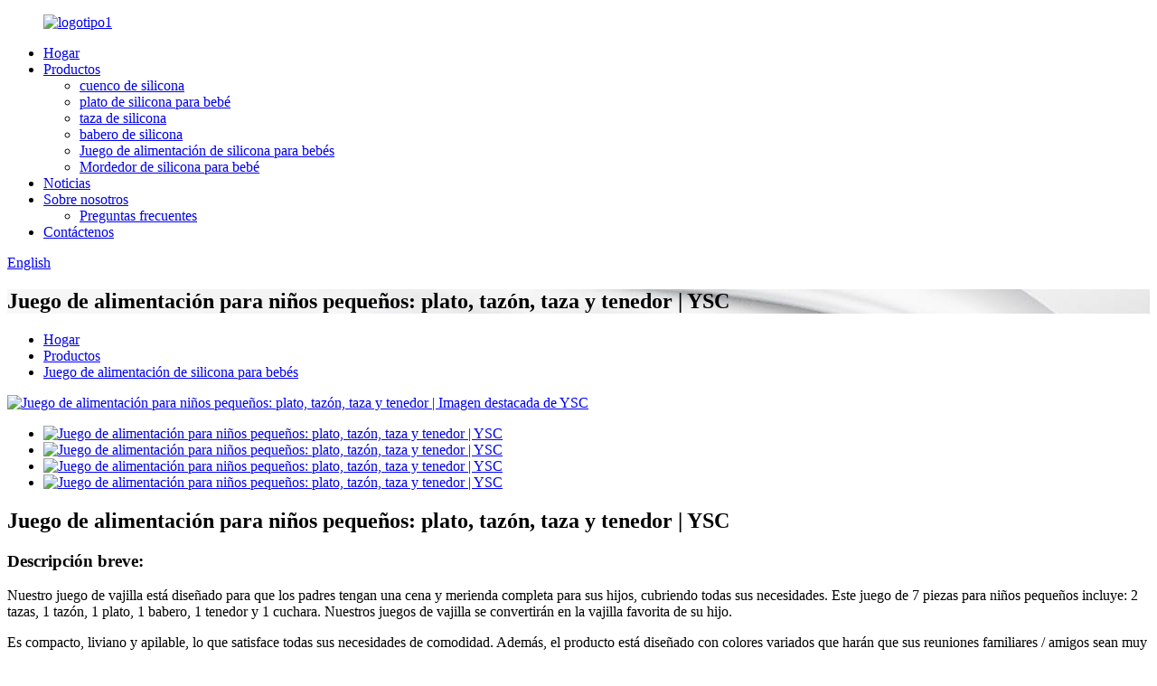

--- FILE ---
content_type: text/html
request_url: http://es.yscsilicone.com/toddler-feeding-set-plate-bowl-cup-and-fork-ysc-product/
body_size: 15433
content:
<!DOCTYPE html> <html dir="ltr" lang="es"> <head> <meta charset="UTF-8"/> <meta http-equiv="Content-Type" content="text/html; charset=UTF-8" /> <title>Juego de alimentación para niños pequeños: plato, tazón, taza y tenedor | YSC</title> <meta property="fb:app_id" content="966242223397117" /> <meta name="viewport" content="width=device-width,initial-scale=1,minimum-scale=1,maximum-scale=1,user-scalable=no"> <link rel="apple-touch-icon-precomposed" href=""> <meta name="format-detection" content="telephone=no"> <meta name="apple-mobile-web-app-capable" content="yes"> <meta name="apple-mobile-web-app-status-bar-style" content="black"> <meta property="og:url" content="https://www.yscsilicone.com/toddler-feeding-set-plate-bowl-cup-and-fork-ysc-product/"/> <meta property="og:title" content="Toddler Feeding Set-Plate, Bowl, Cup, and Fork | YSC"/> <meta property="og:description" content="Silicone Kids Dinnerware Set &#8211; BPA Free &#8211; Toddler Dinner Set Includes Kids Plates and Bowls Kids Cups Flatware Set Toddler dinnerware has easy-grip handles, and deep sides to make scooping and grabbing food easy for kids and toddlers. Made of durable silicone for easy clean-up and wil..."/> <meta property="og:type" content="product"/> <meta property="og:image" content="https://www.yscsilicone.com/uploads/toddler-feeding-sets.jpg"/> <meta property="og:site_name" content="https://www.yscsilicone.com/"/> <link href="//cdn.globalso.com/yscsilicone/style/global/style.css" rel="stylesheet" onload="this.onload=null;this.rel='stylesheet'"> <link href="//cdn.globalso.com/yscsilicone/style/public/public.css" rel="stylesheet" onload="this.onload=null;this.rel='stylesheet'">  <link rel="shortcut icon" href="https://cdn.globalso.com/yscsilicone/logo11.png" /> <meta name="author" content="pat"/> <link href="//cdn.globalso.com/hide_search.css" rel="stylesheet"/><link href="//www.yscsilicone.com/style/es.html.css" rel="stylesheet"/><link rel="alternate" hreflang="es" href="http://es.yscsilicone.com/" /><link rel="canonical" hreflang="es" href="http://es.yscsilicone.com/" /></head> <body> <div class="container">    <!-- web_head start -->       <header class="web_head index_web_head">          <section class="head_layer">             <div class="layout">                <figure class="logo"> <a href="/">			<img src="https://cdn.globalso.com/yscsilicone/logo11.png" alt="logotipo1"> 				</a></figure>                <nav class="nav_wrap">                   <ul class="head_nav">                      <li><a href="/">Hogar</a></li> <li class="current-post-ancestor current-menu-parent"><a href="/products/">Productos</a> <ul class="sub-menu"> 	<li><a href="/silicone-bowl/">cuenco de silicona</a></li> 	<li><a href="/silicone-baby-plate/">plato de silicona para bebé</a></li> 	<li><a href="/silicone-cup/">taza de silicona</a></li> 	<li><a href="/silicone-bib/">babero de silicona</a></li> 	<li class="current-post-ancestor current-menu-parent"><a href="/silicone-baby-feeding-set/">Juego de alimentación de silicona para bebés</a></li> 	<li><a href="/silicone-baby-teether/">Mordedor de silicona para bebé</a></li> </ul> </li> <li><a href="/news/">Noticias</a></li> <li><a href="/about-us/">Sobre nosotros</a> <ul class="sub-menu"> 	<li><a href="/faqs/">Preguntas frecuentes</a></li> </ul> </li> <li><a href="/contact-us/">Contáctenos</a></li>                   </ul>                </nav>                <div class="head_right">                   <b id="btn-search" class="btn--search"></b>                   <div class="change-language ensemble">   <div class="change-language-info">     <div class="change-language-title medium-title">        <div class="language-flag language-flag-en"><a href="https://www.yscsilicone.com/"><b class="country-flag"></b><span>English</span> </a></div>        <b class="language-icon"></b>      </div> 	<div class="change-language-cont sub-content">         <div class="empty"></div>     </div>   </div> </div> <!--theme260-->                 </div>             </div>          </section>       </header>       <!--// web_head end --><!-- path -->      <!-- sys_sub_head -->     <section class="sys_sub_head">       <div class="sub_head_cont" style="background-image: url(https://www.yscsilicone.com/style/global/img/demo/head_banner_01.jpg)">         <div class="layout">           <h1 class="sub_head_title">Juego de alimentación para niños pequeños: plato, tazón, taza y tenedor | YSC</h1>         </div>       </div>       <div class="path_bar">         <div class="layout">           <ul>             <li> <a itemprop="breadcrumb" href="/">Hogar</a></li><li> <a itemprop="breadcrumb" href="/products/" title="Products">Productos</a> </li><li> <a itemprop="breadcrumb" href="/silicone-baby-feeding-set/" title="silicone baby feeding set">Juego de alimentación de silicona para bebés</a> </li>          </ul>         </div>       </div>     </section>           <!-- page-layout start -->  <section class="web_main page_main">   <div class="layout">              <!-- product info -->        <section class="product-intro">         <div class="product-view" >            <!-- Piliang S-->                     <!-- Piliang E-->                     <div class="product-image"> <a class="cloud-zoom" id="zoom1" data-zoom="adjustX:0, adjustY:0" href="https://cdn.globalso.com/yscsilicone/toddler-feeding-sets.jpg"> <img src="https://cdn.globalso.com/yscsilicone/toddler-feeding-sets.jpg" itemprop="image" title="" alt="Juego de alimentación para niños pequeños: plato, tazón, taza y tenedor | Imagen destacada de YSC" style="width:100%" /></a> </div>                     <div  style="position:relative; width:100%;">             <div class="image-additional">               <ul class="swiper-wrapper">                                 <li class="swiper-slide image-item current"> <a class="cloud-zoom-gallery item"  href="https://cdn.globalso.com/yscsilicone/toddler-feeding-sets.jpg" data-zoom="useZoom:zoom1, smallImage:https://cdn.globalso.com/yscsilicone/toddler-feeding-sets.jpg" title=""><img src="https://cdn.globalso.com/yscsilicone/toddler-feeding-sets-300x300.jpg" alt="Juego de alimentación para niños pequeños: plato, tazón, taza y tenedor | YSC" /></a> </li>                                 <li class="swiper-slide image-item"> <a class="cloud-zoom-gallery item"  href="https://cdn.globalso.com/yscsilicone/feeding-set-for-toddlers.jpg" data-zoom="useZoom:zoom1, smallImage:https://cdn.globalso.com/yscsilicone/feeding-set-for-toddlers.jpg" title=""><img src="https://cdn.globalso.com/yscsilicone/feeding-set-for-toddlers-300x300.jpg" alt="Juego de alimentación para niños pequeños: plato, tazón, taza y tenedor | YSC" /></a> </li>                                 <li class="swiper-slide image-item"> <a class="cloud-zoom-gallery item"  href="https://cdn.globalso.com/yscsilicone/toddler-feeding-set.jpg" data-zoom="useZoom:zoom1, smallImage:https://cdn.globalso.com/yscsilicone/toddler-feeding-set.jpg" title=""><img src="https://cdn.globalso.com/yscsilicone/toddler-feeding-set-300x300.jpg" alt="Juego de alimentación para niños pequeños: plato, tazón, taza y tenedor | YSC" /></a> </li>                                 <li class="swiper-slide image-item"> <a class="cloud-zoom-gallery item"  href="https://cdn.globalso.com/yscsilicone/toddler-self-feeding-set.jpg" data-zoom="useZoom:zoom1, smallImage:https://cdn.globalso.com/yscsilicone/toddler-self-feeding-set.jpg" title=""><img src="https://cdn.globalso.com/yscsilicone/toddler-self-feeding-set-300x300.jpg" alt="Juego de alimentación para niños pequeños: plato, tazón, taza y tenedor | YSC" /></a> </li>                               </ul>               <div class="swiper-pagination swiper-pagination-white"></div>             </div>             <div class="swiper-button-next swiper-button-white"></div>             <div class="swiper-button-prev swiper-button-white"></div>           </div>         </div>         <section class="product-summary"> 		 <h2 class="page_title">Juego de alimentación para niños pequeños: plato, tazón, taza y tenedor | YSC</h2> 	           <div class="product-meta">             <h3>Descripción breve:</h3>            <p><span style="font-size: medium;">Nuestro juego de vajilla está diseñado para que los padres tengan una cena y merienda completa para sus hijos, cubriendo todas sus necesidades. Este juego de 7 piezas para niños pequeños incluye: 2 tazas, 1 tazón, 1 plato, 1 babero, 1 tenedor y 1 cuchara. Nuestros juegos de vajilla se convertirán en la vajilla favorita de su hijo.</span></p> <p><span style="font-size: medium;">Es compacto, liviano y apilable, lo que satisface todas sus necesidades de comodidad. Además, el producto está diseñado con colores variados que harán que sus reuniones familiares / amigos sean muy divertidas.</span></p> <p> </p>             <br />                                                 <li><em>Logotipo personalizado:</em>Pedido mínimo: 300 piezas</li>                         <li><em>Personalización gráfica:</em>Pedido mínimo: 300 piezas</li>                         <li><em>Embalaje personalizado:</em>Pedido mínimo: 1000 piezas</li>                                   </div>           <div class="product-btn-wrap"> <a href="javascript:" onclick="showMsgPop();" class="email">Envíanos un correo electrónico</a> </div>           <div class="share-this">                <div class="addthis_sharing_toolbox"></div>                  			</div>         </section>       </section>       <section class="tab-content-wrap product-detail">         <div class="tab-title-bar detail-tabs">           <h2 class="tab-title title current"><span>Detalle del producto</span></h2>                                                    <h2 class="tab-title title"><span>Nuestra fábrica</span></h2>                                                                        <h2 class="tab-title title"><span>Etiquetas de productos</span></h2>                   </div>         <section class="tab-panel-wrap">           <section class="tab-panel disabled entry">             <section class="tab-panel-content">                                           <div class="fl-builder-content fl-builder-content-1710 fl-builder-content-primary fl-builder-global-templates-locked" data-post-id="1710"><div id="home" class="fl-row fl-row-full-width fl-row-bg-color fl-node-614ed3cf9dcf3" data-node="614ed3cf9dcf3"> 	<div class="fl-row-content-wrap"> 				<div class="fl-row-content fl-row-fixed-width fl-node-content"> 		 <div class="fl-col-group fl-node-614ed3cf9dd31" data-node="614ed3cf9dd31"> 			<div class="fl-col fl-node-614ed3cf9dd6e" data-node="614ed3cf9dd6e" style="width: 60.61%;"> 	<div class="fl-col-content fl-node-content"> 	<div class="fl-module fl-module-rich-text fl-node-614ed3cf9dde8" data-node="614ed3cf9dde8" data-animation-delay="0.0"> 	<div class="fl-module-content fl-node-content"> 		<div class="fl-rich-text"> 	<h2><span style="font-size: x-large; color: #000000;">Juego de vajilla de silicona para niños - Libre de BPA - Juego de cena para niños pequeños Incluye platos y tazones para niños Juego de cubiertos y tazas para niños</span></h2> <p><span style="font-size: medium; color: #000000;">La vajilla para niños pequeños tiene asas de fácil agarre y bordes profundos para que los niños pequeños puedan recoger y agarrar la comida fácilmente. Está hecha de silicona resistente para una limpieza fácil y una larga duración. Apta para lavavajillas y libre de BPA/PVC.</span></p> <p><span style="font-size: medium; color: #000000;">Empieza a crear tu colección de vajilla para bebés con este práctico juego de alimentación a juego. El plato y tazón de silicona para bebés son ideales para bebés de 6 meses en adelante. Los vasos con boquilla son ideales para bebés de 18 meses en adelante.</span></p> </div>	</div> </div><div class="fl-module fl-module-icon fl-node-614ed3cf9de63" data-node="614ed3cf9de63" data-animation-delay="0.0"> 	<div class="fl-module-content fl-node-content"> 		<div class="fl-icon-wrap"> 	<span class="fl-icon"> 				<i class="fa fa-check"></i>  			</span> 	 		<div class="fl-icon-text"> 				<h3><span style="font-size: large; color: #000000;">Un juego alimenta a todos</span></h3>			</div> 	</div> 	</div> </div><div class="fl-module fl-module-icon fl-node-614ed3cf9dea0" data-node="614ed3cf9dea0" data-animation-delay="0.0"> 	<div class="fl-module-content fl-node-content"> 		<div class="fl-icon-wrap"> 	<span class="fl-icon"> 				<i class="fa fa-check"></i>  			</span> 	 		<div class="fl-icon-text"> 				<h3><span style="font-size: large; color: #000000;">100% silicona de grado alimenticio</span></h3>			</div> 	</div> 	</div> </div><div class="fl-module fl-module-icon fl-node-614ed3cf9dedd" data-node="614ed3cf9dedd" data-animation-delay="0.0"> 	<div class="fl-module-content fl-node-content"> 		<div class="fl-icon-wrap"> 	<span class="fl-icon"> 				<i class="fa fa-check"></i>  			</span> 	 		<div class="fl-icon-text"> 				<h3><span style="font-size: large; color: #000000;">Lindo diseñado para niños pequeños</span></h3>			</div> 	</div> 	</div> </div>	</div> </div>			<div class="fl-col fl-node-614ed3cf9ddab fl-col-small" data-node="614ed3cf9ddab" style="width: 39.39%;"> 	<div class="fl-col-content fl-node-content"> 	<div class="fl-module fl-module-photo fl-node-614ed3cf9df1b" data-node="614ed3cf9df1b" data-animation-delay="0.0"> 	<div class="fl-module-content fl-node-content"> 		<div class="fl-photo fl-photo-align-center" itemscope itemtype="http://schema.org/ImageObject"> 	<div class="fl-photo-content fl-photo-img-jpg"> 				<img class="fl-photo-img wp-image-1712 size-full" src="//www.yscsilicone.com/uploads/toddler-feeding-set.jpg" alt="juego de alimentación para niños pequeños" itemprop="image"  /> 		     			</div> 	</div>	</div> </div>	</div> </div>	</div>  <div class="fl-col-group fl-node-6219aabae3f0f" data-node="6219aabae3f0f"> 			<div class="fl-col fl-node-6219aabae41b2" data-node="6219aabae41b2" style="width: 100%;"> 	<div class="fl-col-content fl-node-content"> 	<div class="fl-module fl-module-button fl-node-614ed3cf9de26" data-node="614ed3cf9de26" data-animation-delay="0.0"> 	<div class="fl-module-content fl-node-content"> 		<div class="fl-button-wrap fl-button-width-full fl-button-left fl-button-has-icon"> 			<a href="/contact-us/" target="_self" class="fl-button" role="button"> 					<i class="fl-button-icon fl-button-icon-before fa fa fa-hand-paper-o"></i> 						<span class="fl-button-text">Envíanos tu mensaje</span> 					</a> </div> 	</div> </div>	</div> </div>	</div> 		</div> 	</div> </div><div class="fl-row fl-row-full-width fl-row-bg-none fl-node-614ed3cf9df85" data-node="614ed3cf9df85"> 	<div class="fl-row-content-wrap"> 				<div class="fl-row-content fl-row-full-width fl-node-content"> 		 <div class="fl-col-group fl-node-614ed3cf9dfc2" data-node="614ed3cf9dfc2"> 			<div class="fl-col fl-node-614ed3cf9dfff" data-node="614ed3cf9dfff" style="width: 100%;"> 	<div class="fl-col-content fl-node-content"> 	<div class="fl-module fl-module-separator fl-node-614ed3cf9e03c" data-node="614ed3cf9e03c" data-animation-delay="0.0"> 	<div class="fl-module-content fl-node-content"> 		<div class="fl-separator"></div>	</div> </div>	</div> </div>	</div> 		</div> 	</div> </div><div class="fl-row fl-row-full-width fl-row-bg-none fl-node-614ed3cf9e079" data-node="614ed3cf9e079"> 	<div class="fl-row-content-wrap"> 				<div class="fl-row-content fl-row-full-width fl-node-content"> 		 <div class="fl-col-group fl-node-614ed3cf9e0b6" data-node="614ed3cf9e0b6"> 			<div class="fl-col fl-node-614ed3cf9e0f3" data-node="614ed3cf9e0f3" style="width: 100%;"> 	<div class="fl-col-content fl-node-content"> 	<div class="fl-module fl-module-heading fl-node-614ed3cf9e130" data-node="614ed3cf9e130" data-animation-delay="0.0"> 	<div class="fl-module-content fl-node-content"> 		<h2 class="fl-heading"> 		<span class="fl-heading-text">Descripción de productos</span> 	</h2>	</div> </div>	</div> </div>	</div> 		</div> 	</div> </div><div class="fl-row fl-row-full-width fl-row-bg-none fl-node-614ed3cf9e80c" data-node="614ed3cf9e80c"> 	<div class="fl-row-content-wrap"> 				<div class="fl-row-content fl-row-full-width fl-node-content"> 		 <div class="fl-col-group fl-node-614ed3cf9e849" data-node="614ed3cf9e849"> 			<div class="fl-col fl-node-614ed3cf9e886" data-node="614ed3cf9e886" style="width: 100%;"> 	<div class="fl-col-content fl-node-content"> 	<div class="fl-module fl-module-rich-text fl-node-614ed3cf9df47" data-node="614ed3cf9df47" data-animation-delay="0.0"> 	<div class="fl-module-content fl-node-content"> 		<div class="fl-rich-text"> 	<table class="hight-light-first-column all magic-11" style="font-family: inherit; background-color: #ffffff; margin: 0px; padding: 0px; font-style: inherit; font-variant: inherit; font-weight: inherit; font-stretch: inherit; font-size: 14px; line-height: inherit; border-collapse: collapse; border-spacing: 0px; width: auto; overflow-wrap: break-word;"> <tbody style="box-sizing: border-box; margin: 0px; padding: 0px; font-style: inherit; font-variant: inherit; font-weight: inherit; font-stretch: inherit; font-size: 14px; line-height: inherit; font-family: inherit;"> <tr style="box-sizing: border-box; margin: 0px; padding: 0px; font-style: inherit; font-variant: inherit; font-weight: inherit; font-stretch: inherit; font-size: 14px; line-height: inherit; font-family: inherit;"> <td style="box-sizing: content-box; margin: 0px; padding: 0px; font-style: inherit; font-variant: inherit; font-weight: 400; font-stretch: inherit; font-size: 14px; line-height: inherit; font-family: inherit; float: none; border: 1px solid #cccccc; overflow: hidden; height: 20px; vertical-align: top; background-color: #f3f4f8;" rowspan="1" colspan="1"> <div class="magic-12" style="box-sizing: content-box; margin: 0px; padding: 5px 10px; border: 0px; font: inherit; vertical-align: baseline; min-height: 28px; width: 144px;"><span class="magic-13" style="box-sizing: border-box; font-size: 16px;" data-spm-anchor-id="a2700.pc-decorate.0.i81.aacf3333MQSAN0">Nombre</span></div> </td> <td style="box-sizing: content-box; margin: 0px; padding: 0px; font-style: inherit; font-variant: inherit; font-weight: 400; font-stretch: inherit; font-size: 14px; line-height: inherit; font-family: inherit; float: none; border: 1px solid #cccccc; overflow: hidden; height: 20px; vertical-align: top;" rowspan="1" colspan="1"> <div class="magic-14" style="box-sizing: content-box; margin: 0px; padding: 5px 10px; border: 0px; font: inherit; vertical-align: baseline; min-height: 28px; width: 558px;"> <div class="magic-5" style="box-sizing: border-box; margin: 0px; padding: 0px; border: 0px; font: inherit; vertical-align: baseline; text-align: left;" data-spm-anchor-id="a2700.pc-decorate.0.i89.aacf3333MQSAN0"><span class="magic-13" style="box-sizing: border-box; font-size: 16px;" data-spm-anchor-id="a2700.pc-decorate.0.i3.7bd33333Gp55eS">Juegos de alimentación para bebés de silicona con succión ecológica</span></div> </div> </td> </tr> <tr style="box-sizing: border-box; margin: 0px; padding: 0px; font-style: inherit; font-variant: inherit; font-weight: inherit; font-stretch: inherit; font-size: 14px; line-height: inherit; font-family: inherit;"> <td style="box-sizing: content-box; margin: 0px; padding: 0px; font-style: inherit; font-variant: inherit; font-weight: 400; font-stretch: inherit; font-size: 14px; line-height: inherit; font-family: inherit; float: none; border: 1px solid #cccccc; overflow: hidden; height: 20px; vertical-align: top; background-color: #f3f4f8;" rowspan="1" colspan="1"> <div class="magic-12" style="box-sizing: content-box; margin: 0px; padding: 5px 10px; border: 0px; font: inherit; vertical-align: baseline; min-height: 28px; width: 144px;"><span class="magic-13" style="box-sizing: border-box; font-size: 16px;">Material</span></div> </td> <td style="box-sizing: content-box; margin: 0px; padding: 0px; font-style: inherit; font-variant: inherit; font-weight: 400; font-stretch: inherit; font-size: 14px; line-height: inherit; font-family: inherit; float: none; border: 1px solid #cccccc; overflow: hidden; height: 20px; vertical-align: top;" rowspan="1" colspan="1"> <div class="magic-14" style="box-sizing: content-box; margin: 0px; padding: 5px 10px; border: 0px; font: inherit; vertical-align: baseline; min-height: 28px; width: 558px;"> <div class="magic-5" style="box-sizing: border-box; margin: 0px; padding: 0px; border: 0px; font: inherit; vertical-align: baseline; text-align: left;" data-spm-anchor-id="a2700.pc-decorate.0.i14.cbb233338QKJm2"><span class="magic-13" style="box-sizing: border-box; font-size: 16px;" data-spm-anchor-id="0.0.0.i3.48bd4f05Q8s6q0">100% silicona de grado alimenticio, libre de BPA, resistente al agua</span></div> </div> </td> </tr> <tr style="box-sizing: border-box; margin: 0px; padding: 0px; font-style: inherit; font-variant: inherit; font-weight: inherit; font-stretch: inherit; font-size: 14px; line-height: inherit; font-family: inherit;"> <td style="box-sizing: content-box; margin: 0px; padding: 0px; font-style: inherit; font-variant: inherit; font-weight: 400; font-stretch: inherit; font-size: 14px; line-height: inherit; font-family: inherit; float: none; border: 1px solid #cccccc; overflow: hidden; height: 20px; vertical-align: top; background-color: #f3f4f8;" rowspan="1" colspan="1"> <div class="magic-12" style="box-sizing: content-box; margin: 0px; padding: 5px 10px; border: 0px; font: inherit; vertical-align: baseline; min-height: 28px; width: 144px;"><span class="magic-13" style="box-sizing: border-box; font-size: 16px;">Color</span></div> </td> <td style="box-sizing: content-box; margin: 0px; padding: 0px; font-style: inherit; font-variant: inherit; font-weight: 400; font-stretch: inherit; font-size: 14px; line-height: inherit; font-family: inherit; float: none; border: 1px solid #cccccc; overflow: hidden; height: 20px; vertical-align: top;" rowspan="1" colspan="1"> <div class="magic-14" style="box-sizing: content-box; margin: 0px; padding: 5px 10px; border: 0px; font: inherit; vertical-align: baseline; min-height: 28px; width: 558px;"> <div class="magic-5" style="box-sizing: border-box; margin: 0px; padding: 0px; border: 0px; font: inherit; vertical-align: baseline; text-align: left;" data-spm-anchor-id="a2700.pc-decorate.0.i15.cbb233338QKJm2"><span style="font-size: medium;">Rosa empolvado, rosa rosa, azul empolvado, oliva, mango, color personalizado</span></div> </div> </td> </tr> <tr style="box-sizing: border-box; margin: 0px; padding: 0px; font-style: inherit; font-variant: inherit; font-weight: inherit; font-stretch: inherit; font-size: 14px; line-height: inherit; font-family: inherit;"> <td style="box-sizing: content-box; margin: 0px; padding: 0px; font-style: inherit; font-variant: inherit; font-weight: 400; font-stretch: inherit; font-size: 14px; line-height: inherit; font-family: inherit; float: none; border: 1px solid #cccccc; overflow: hidden; height: 20px; vertical-align: top; background-color: #f3f4f8;" rowspan="1" colspan="1"> <div class="magic-12" style="box-sizing: content-box; margin: 0px; padding: 5px 10px; border: 0px; font: inherit; vertical-align: baseline; min-height: 28px; width: 144px;"><span class="magic-13" style="box-sizing: border-box; margin: 0px; padding: 0px; border: 0px; font-style: inherit; font-variant: inherit; font-weight: inherit; font-stretch: inherit; font-size: 16px; line-height: 24px; font-family: inherit; vertical-align: baseline;">Logo</span></div> </td> <td style="box-sizing: content-box; margin: 0px; padding: 0px; font-style: inherit; font-variant: inherit; font-weight: 400; font-stretch: inherit; font-size: 14px; line-height: inherit; font-family: inherit; float: none; border: 1px solid #cccccc; overflow: hidden; height: 20px; vertical-align: top;" rowspan="1" colspan="1"> <div class="magic-14" style="box-sizing: content-box; margin: 0px; padding: 5px 10px; border: 0px; font: inherit; vertical-align: baseline; min-height: 28px; width: 558px;"> <div class="magic-5" style="box-sizing: border-box; margin: 0px; padding: 0px; border: 0px; font: inherit; vertical-align: baseline; text-align: left;" data-spm-anchor-id="a2700.pc-decorate.0.i88.aacf3333MQSAN0"><span class="magic-13" style="box-sizing: border-box; font-size: 16px;" data-spm-anchor-id="a2700.pc-decorate.0.i5.7bd33333Gp55eS">Los logotipos se pueden personalizar (placa)</span></div> </div> </td> </tr> <tr style="box-sizing: border-box; margin: 0px; padding: 0px; font-style: inherit; font-variant: inherit; font-weight: inherit; font-stretch: inherit; font-size: 14px; line-height: inherit; font-family: inherit;"> <td style="box-sizing: content-box; margin: 0px; padding: 0px; font-style: inherit; font-variant: inherit; font-weight: 400; font-stretch: inherit; font-size: 14px; line-height: inherit; font-family: inherit; float: none; border: 1px solid #cccccc; overflow: hidden; height: 20px; vertical-align: top; background-color: #f3f4f8;" rowspan="1" colspan="1"> <div class="magic-12" style="box-sizing: content-box; margin: 0px; padding: 5px 10px; border: 0px; font: inherit; vertical-align: baseline; min-height: 28px; width: 144px;"><span class="magic-15" style="box-sizing: border-box; font-size: 18px;">Proceso de dar un título</span></div> </td> <td style="box-sizing: content-box; margin: 0px; padding: 0px; font-style: inherit; font-variant: inherit; font-weight: 400; font-stretch: inherit; font-size: 14px; line-height: inherit; font-family: inherit; float: none; border: 1px solid #cccccc; overflow: hidden; height: 20px; vertical-align: top;" rowspan="1" colspan="1"> <div class="magic-14" style="box-sizing: content-box; margin: 0px; padding: 5px 10px; border: 0px; font: inherit; vertical-align: baseline; min-height: 28px; width: 558px;"><span class="magic-15" style="box-sizing: border-box; font-size: 18px;" data-spm-anchor-id="0.0.0.i5.48bd4f05T1IY2V">LFGB/CPSIA/EU1935/2004/EN71</span></div> </td> </tr> <tr style="box-sizing: border-box; margin: 0px; padding: 0px; font-style: inherit; font-variant: inherit; font-weight: inherit; font-stretch: inherit; font-size: 14px; line-height: inherit; font-family: inherit;"> <td style="box-sizing: content-box; margin: 0px; padding: 0px; font-style: inherit; font-variant: inherit; font-weight: 400; font-stretch: inherit; font-size: 14px; line-height: inherit; font-family: inherit; float: none; border: 1px solid #cccccc; overflow: hidden; height: 20px; vertical-align: top; background-color: #f3f4f8;" rowspan="1" colspan="1"> <div class="magic-12" style="box-sizing: content-box; margin: 0px; padding: 5px 10px; border: 0px; font: inherit; vertical-align: baseline; min-height: 28px; width: 144px;"><span class="magic-15" style="box-sizing: border-box; font-size: 18px;">Apto para</span></div> </td> <td style="box-sizing: content-box; margin: 0px; padding: 0px; font-style: inherit; font-variant: inherit; font-weight: 400; font-stretch: inherit; font-size: 14px; line-height: inherit; font-family: inherit; float: none; border: 1px solid #cccccc; overflow: hidden; height: 20px; vertical-align: top;" rowspan="1" colspan="1"> <div class="magic-14" style="box-sizing: content-box; margin: 0px; padding: 5px 10px; border: 0px; font: inherit; vertical-align: baseline; min-height: 28px; width: 558px;"><span class="magic-15" style="box-sizing: border-box; font-size: 18px;" data-spm-anchor-id="a2700.pc-decorate.0.i2.4f263333JiNKyJ">Juegos de vajilla para alimentación de bebés Juegos de vajilla para bebés</span></div> </td> </tr> <tr style="box-sizing: border-box; margin: 0px; padding: 0px; font-style: inherit; font-variant: inherit; font-weight: inherit; font-stretch: inherit; font-size: 14px; line-height: inherit; font-family: inherit;"> <td style="box-sizing: content-box; margin: 0px; padding: 0px; font-style: inherit; font-variant: inherit; font-weight: 400; font-stretch: inherit; font-size: 14px; line-height: inherit; font-family: inherit; float: none; border: 1px solid #cccccc; overflow: hidden; height: 20px; vertical-align: top; background-color: #f3f4f8;" rowspan="1" colspan="1"> <div class="magic-12" style="box-sizing: content-box; margin: 0px; padding: 5px 10px; border: 0px; font: inherit; vertical-align: baseline; min-height: 28px; width: 144px;"><span class="magic-13" style="box-sizing: border-box; font-size: 16px;">Tamaño</span></div> </td> <td style="box-sizing: content-box; margin: 0px; padding: 0px; font-style: inherit; font-variant: inherit; font-weight: 400; font-stretch: inherit; font-size: 14px; line-height: inherit; font-family: inherit; float: none; border: 1px solid #cccccc; overflow: hidden; height: 20px; vertical-align: top;" rowspan="1" colspan="1"> <div class="magic-14" style="box-sizing: content-box; margin: 0px; padding: 5px 10px; border: 0px; font: inherit; vertical-align: baseline; min-height: 28px; width: 558px;"> <div class="magic-5" style="box-sizing: border-box; margin: 0px; padding: 0px; border: 0px; font: inherit; vertical-align: baseline; text-align: left;" data-spm-anchor-id="a2700.pc-decorate.0.i100.aacf3333MQSAN0"><span class="magic-13" style="box-sizing: border-box; font-size: 16px;" data-spm-anchor-id="a2700.pc-decorate.0.i11.7bd33333Gp55eS">23*17 cm</span></div> </div> </td> </tr> <tr style="box-sizing: border-box; margin: 0px; padding: 0px; font-style: inherit; font-variant: inherit; font-weight: inherit; font-stretch: inherit; font-size: 14px; line-height: inherit; font-family: inherit;"> <td style="box-sizing: content-box; margin: 0px; padding: 0px; font-style: inherit; font-variant: inherit; font-weight: 400; font-stretch: inherit; font-size: 14px; line-height: inherit; font-family: inherit; float: none; border: 1px solid #cccccc; overflow: hidden; height: 20px; vertical-align: top; background-color: #f3f4f8;" rowspan="1" colspan="1"> <div class="magic-12" style="box-sizing: content-box; margin: 0px; padding: 5px 10px; border: 0px; font: inherit; vertical-align: baseline; min-height: 28px; width: 144px;"><span class="magic-13" style="box-sizing: border-box; font-size: 16px;">Peso</span></div> </td> <td style="box-sizing: content-box; margin: 0px; padding: 0px; font-style: inherit; font-variant: inherit; font-weight: 400; font-stretch: inherit; font-size: 14px; line-height: inherit; font-family: inherit; float: none; border: 1px solid #cccccc; overflow: hidden; height: 20px; vertical-align: top;" rowspan="1" colspan="1"> <div class="magic-14" style="box-sizing: content-box; margin: 0px; padding: 5px 10px; border: 0px; font: inherit; vertical-align: baseline; min-height: 28px; width: 558px;"> <div class="magic-5" style="box-sizing: border-box; margin: 0px; padding: 0px; border: 0px; font: inherit; vertical-align: baseline; text-align: left;" data-spm-anchor-id="a2700.pc-decorate.0.i94.aacf3333MQSAN0"><span class="magic-13" style="box-sizing: border-box; font-size: 16px;" data-spm-anchor-id="a2700.pc-decorate.0.i130.aacf3333MQSAN0">1 kilogramo</span></div> </div> </td> </tr> <tr style="box-sizing: border-box; margin: 0px; padding: 0px; font-style: inherit; font-variant: inherit; font-weight: inherit; font-stretch: inherit; font-size: 14px; line-height: inherit; font-family: inherit;"> <td style="box-sizing: content-box; margin: 0px; padding: 0px; font-style: inherit; font-variant: inherit; font-weight: 400; font-stretch: inherit; font-size: 14px; line-height: inherit; font-family: inherit; float: none; border: 1px solid #cccccc; overflow: hidden; height: 20px; vertical-align: top; background-color: #f3f4f8;" rowspan="1" colspan="1"> <div class="magic-12" style="box-sizing: content-box; margin: 0px; padding: 5px 10px; border: 0px; font: inherit; vertical-align: baseline; min-height: 28px; width: 144px;"><span class="magic-13" style="box-sizing: border-box; font-size: 16px;">Paquete</span></div> </td> <td style="box-sizing: content-box; margin: 0px; padding: 0px; font-style: inherit; font-variant: inherit; font-weight: 400; font-stretch: inherit; font-size: 14px; line-height: inherit; font-family: inherit; float: none; border: 1px solid #cccccc; overflow: hidden; height: 20px; vertical-align: top;" rowspan="1" colspan="1"> <div class="magic-14" style="box-sizing: content-box; margin: 0px; padding: 5px 10px; border: 0px; font: inherit; vertical-align: baseline; min-height: 28px; width: 558px;"> <div class="magic-5" style="box-sizing: border-box; margin: 0px; padding: 0px; border: 0px; font: inherit; vertical-align: baseline; text-align: left;" data-spm-anchor-id="a2700.pc-decorate.0.i95.aacf3333MQSAN0"><span class="magic-13" style="box-sizing: border-box; font-size: 16px;" data-spm-anchor-id="a2700.pc-decorate.0.i131.aacf3333MQSAN0">Bolsas OPP o<span style="box-sizing: border-box; color: #e62626;" data-spm-anchor-id="a2700.pc-decorate.0.i5.7a563333S9tVTR">PERSONALIZADO</span>paquetes</span></div> </div> </td> </tr> <tr style="box-sizing: border-box; margin: 0px; padding: 0px; font-style: inherit; font-variant: inherit; font-weight: inherit; font-stretch: inherit; font-size: 14px; line-height: inherit; font-family: inherit;"> <td style="box-sizing: content-box; margin: 0px; padding: 0px; font-style: inherit; font-variant: inherit; font-weight: 400; font-stretch: inherit; font-size: 14px; line-height: inherit; font-family: inherit; float: none; border: 1px solid #cccccc; overflow: hidden; height: 20px; vertical-align: top; background-color: #f3f4f8;" rowspan="1" colspan="1"> <div class="magic-12" style="box-sizing: content-box; margin: 0px; padding: 5px 10px; border: 0px; font: inherit; vertical-align: baseline; min-height: 28px; width: 144px;"><span class="magic-13" style="box-sizing: border-box; font-size: 16px;">Cantidad mínima de pedido</span></div> </td> <td style="box-sizing: content-box; margin: 0px; padding: 0px; font-style: inherit; font-variant: inherit; font-weight: 400; font-stretch: inherit; font-size: 14px; line-height: inherit; font-family: inherit; float: none; border: 1px solid #cccccc; overflow: hidden; height: 20px; vertical-align: top;" rowspan="1" colspan="1"> <div class="magic-14" style="box-sizing: content-box; margin: 0px; padding: 5px 10px; border: 0px; font: inherit; vertical-align: baseline; min-height: 28px; width: 558px;"> <div class="magic-5" style="box-sizing: border-box; margin: 0px; padding: 0px; border: 0px; font: inherit; vertical-align: baseline; text-align: left;" data-spm-anchor-id="a2700.pc-decorate.0.i96.aacf3333MQSAN0"><span class="magic-13" style="box-sizing: border-box; font-size: 16px;" data-spm-anchor-id="a2700.pc-decorate.0.i2.36bf3333GWPxrt">10 juegos</span></div> </div> </td> </tr> <tr style="box-sizing: border-box; margin: 0px; padding: 0px; font-style: inherit; font-variant: inherit; font-weight: inherit; font-stretch: inherit; font-size: 14px; line-height: inherit; font-family: inherit;"> <td style="box-sizing: content-box; margin: 0px; padding: 0px; font-style: inherit; font-variant: inherit; font-weight: 400; font-stretch: inherit; font-size: 14px; line-height: inherit; font-family: inherit; float: none; border: 1px solid #cccccc; overflow: hidden; height: 20px; vertical-align: top; background-color: #f3f4f8;" rowspan="1" colspan="1"> <div class="magic-12" style="box-sizing: content-box; margin: 0px; padding: 5px 10px; border: 0px; font: inherit; vertical-align: baseline; min-height: 28px; width: 144px;"><span class="magic-13" style="box-sizing: border-box; font-size: 16px;">Plazo de entrega</span></div> </td> <td style="box-sizing: content-box; margin: 0px; padding: 0px; font-style: inherit; font-variant: inherit; font-weight: 400; font-stretch: inherit; font-size: 14px; line-height: inherit; font-family: inherit; float: none; border: 1px solid #cccccc; overflow: hidden; height: 20px; vertical-align: top;" rowspan="1" colspan="1"> <div class="magic-14" style="box-sizing: content-box; margin: 0px; padding: 5px 10px; border: 0px; font: inherit; vertical-align: baseline; min-height: 28px; width: 558px;"> <div class="magic-5" style="box-sizing: border-box; margin: 0px; padding: 0px; border: 0px; font: inherit; vertical-align: baseline; text-align: left;" data-spm-anchor-id="a2700.pc-decorate.0.i98.aacf3333MQSAN0"><span class="magic-13" style="box-sizing: border-box; font-size: 16px;" data-spm-anchor-id="0.0.0.i2.48bd4f05Q8s6q0">5~7 días</span></div> </div> </td> </tr> <tr style="box-sizing: border-box; margin: 0px; padding: 0px; font-style: inherit; font-variant: inherit; font-weight: inherit; font-stretch: inherit; font-size: 14px; line-height: inherit; font-family: inherit;"> <td style="box-sizing: content-box; margin: 0px; padding: 0px; font-style: inherit; font-variant: inherit; font-weight: 400; font-stretch: inherit; font-size: 14px; line-height: inherit; font-family: inherit; float: none; border: 1px solid #cccccc; overflow: hidden; height: 20px; vertical-align: top; background-color: #f3f4f8;" rowspan="1" colspan="1"> <div class="magic-12" style="box-sizing: content-box; margin: 0px; padding: 5px 10px; border: 0px; font: inherit; vertical-align: baseline; min-height: 28px; width: 144px;"><span class="magic-16" style="box-sizing: border-box; background-color: #e9fb04; font-size: 20px; color: #0512c9;" data-spm-anchor-id="a2700.pc-decorate.0.i28.28d43333NAkv3R">PRECIO</span></div> </td> <td style="box-sizing: content-box; margin: 0px; padding: 0px; font-style: inherit; font-variant: inherit; font-weight: 400; font-stretch: inherit; font-size: 14px; line-height: inherit; font-family: inherit; float: none; border: 1px solid #cccccc; overflow: hidden; height: 20px; vertical-align: top;" rowspan="1" colspan="1"> <div class="magic-14" style="box-sizing: content-box; margin: 0px; padding: 5px 10px; border: 0px; font: inherit; vertical-align: baseline; min-height: 28px; width: 558px;"><span class="magic-17" style="box-sizing: border-box; font-size: 18px; background-color: #e2f30c; color: #0000ff;" data-spm-anchor-id="0.0.0.i15.48bd4f059TRVUh">Todo el conjunto de vajilla es más favorable.</span></div> </td> </tr> </tbody> </table> </div>	</div> </div>	</div> </div>	</div> 		</div> 	</div> </div><div class="fl-row fl-row-full-width fl-row-bg-none fl-node-614ed3cf9e16d" data-node="614ed3cf9e16d"> 	<div class="fl-row-content-wrap"> 				<div class="fl-row-content fl-row-full-width fl-node-content"> 		 <div class="fl-col-group fl-node-614ed3cf9e1aa" data-node="614ed3cf9e1aa"> 			<div class="fl-col fl-node-614ed3cf9e1e7" data-node="614ed3cf9e1e7" style="width: 100%;"> 	<div class="fl-col-content fl-node-content"> 	<div class="fl-module fl-module-photo fl-node-614ed3cf9e225" data-node="614ed3cf9e225" data-animation-delay="0.0"> 	<div class="fl-module-content fl-node-content"> 		<div class="fl-photo fl-photo-align-center" itemscope itemtype="http://schema.org/ImageObject"> 	<div class="fl-photo-content fl-photo-img-jpg"> 				<img class="fl-photo-img wp-image-1715" src="//www.yscsilicone.com/uploads/toddler-feeding-set1.jpg" alt="set de alimentación para niños pequeños 1" itemprop="image"  /> 		     			</div> 	</div>	</div> </div>	</div> </div>	</div> 		</div> 	</div> </div><div class="fl-row fl-row-full-width fl-row-bg-none fl-node-614ed3cf9e266" data-node="614ed3cf9e266"> 	<div class="fl-row-content-wrap"> 				<div class="fl-row-content fl-row-full-width fl-node-content"> 		 <div class="fl-col-group fl-node-614ed3cf9e2a4" data-node="614ed3cf9e2a4"> 			<div class="fl-col fl-node-614ed3cf9e2e1" data-node="614ed3cf9e2e1" style="width: 100%;"> 	<div class="fl-col-content fl-node-content"> 	<div class="fl-module fl-module-photo fl-node-614ed3cf9e31f" data-node="614ed3cf9e31f" data-animation-delay="0.0"> 	<div class="fl-module-content fl-node-content"> 		<div class="fl-photo fl-photo-align-center" itemscope itemtype="http://schema.org/ImageObject"> 	<div class="fl-photo-content fl-photo-img-jpg"> 				<img class="fl-photo-img wp-image-1716" src="//www.yscsilicone.com/uploads/toddler-feeding-set2.jpg" alt="Juego de alimentación para niños pequeños 2" itemprop="image"  /> 		     			</div> 	</div>	</div> </div>	</div> </div>	</div> 		</div> 	</div> </div><div class="fl-row fl-row-full-width fl-row-bg-none fl-node-614ed3cf9e366" data-node="614ed3cf9e366"> 	<div class="fl-row-content-wrap"> 				<div class="fl-row-content fl-row-full-width fl-node-content"> 		 <div class="fl-col-group fl-node-614ed3cf9e3a3" data-node="614ed3cf9e3a3"> 			<div class="fl-col fl-node-614ed3cf9e3e0" data-node="614ed3cf9e3e0" style="width: 100%;"> 	<div class="fl-col-content fl-node-content"> 	<div class="fl-module fl-module-photo fl-node-614ed3cf9e41d" data-node="614ed3cf9e41d" data-animation-delay="0.0"> 	<div class="fl-module-content fl-node-content"> 		<div class="fl-photo fl-photo-align-center" itemscope itemtype="http://schema.org/ImageObject"> 	<div class="fl-photo-content fl-photo-img-jpg"> 				<img class="fl-photo-img wp-image-1717" src="//www.yscsilicone.com/uploads/toddler-feeding-set3.jpg" alt="set de alimentación para niños pequeños 3" itemprop="image"  /> 		     			</div> 	</div>	</div> </div>	</div> </div>	</div> 		</div> 	</div> </div><div class="fl-row fl-row-full-width fl-row-bg-none fl-node-614ed3cf9e714" data-node="614ed3cf9e714"> 	<div class="fl-row-content-wrap"> 				<div class="fl-row-content fl-row-full-width fl-node-content"> 		 <div class="fl-col-group fl-node-614ed3cf9e753" data-node="614ed3cf9e753"> 			<div class="fl-col fl-node-614ed3cf9e791" data-node="614ed3cf9e791" style="width: 100%;"> 	<div class="fl-col-content fl-node-content"> 	<div class="fl-module fl-module-photo fl-node-614ed3cf9e7ce" data-node="614ed3cf9e7ce" data-animation-delay="0.0"> 	<div class="fl-module-content fl-node-content"> 		<div class="fl-photo fl-photo-align-center" itemscope itemtype="http://schema.org/ImageObject"> 	<div class="fl-photo-content fl-photo-img-jpg"> 				<img class="fl-photo-img wp-image-1718" src="//www.yscsilicone.com/uploads/toddler-feeding-set4.jpg" alt="Juego de alimentación para niños pequeños 4" itemprop="image"  /> 		     			</div> 	</div>	</div> </div>	</div> </div>	</div> 		</div> 	</div> </div><div class="fl-row fl-row-full-width fl-row-bg-none fl-node-614ed3cf9e45a" data-node="614ed3cf9e45a"> 	<div class="fl-row-content-wrap"> 				<div class="fl-row-content fl-row-full-width fl-node-content"> 		 <div class="fl-col-group fl-node-614ed3cf9e497" data-node="614ed3cf9e497"> 			<div class="fl-col fl-node-614ed3cf9e4d5" data-node="614ed3cf9e4d5" style="width: 100%;"> 	<div class="fl-col-content fl-node-content"> 	<div class="fl-module fl-module-photo fl-node-614ed3cf9e513" data-node="614ed3cf9e513" data-animation-delay="0.0"> 	<div class="fl-module-content fl-node-content"> 		<div class="fl-photo fl-photo-align-center" itemscope itemtype="http://schema.org/ImageObject"> 	<div class="fl-photo-content fl-photo-img-jpg"> 				<img class="fl-photo-img wp-image-1719" src="//www.yscsilicone.com/uploads/toddler-feeding-set5.jpg" alt="set de alimentación para niños pequeños 5" itemprop="image"  /> 		     			</div> 	</div>	</div> </div>	</div> </div>	</div> 		</div> 	</div> </div><div class="fl-row fl-row-full-width fl-row-bg-none fl-node-614ed3cf9e550" data-node="614ed3cf9e550"> 	<div class="fl-row-content-wrap"> 				<div class="fl-row-content fl-row-full-width fl-node-content"> 		 <div class="fl-col-group fl-node-614ed3cf9e58d" data-node="614ed3cf9e58d"> 			<div class="fl-col fl-node-614ed3cf9e5ca" data-node="614ed3cf9e5ca" style="width: 100%;"> 	<div class="fl-col-content fl-node-content"> 	<div class="fl-module fl-module-photo fl-node-614ed3cf9e607" data-node="614ed3cf9e607" data-animation-delay="0.0"> 	<div class="fl-module-content fl-node-content"> 		<div class="fl-photo fl-photo-align-center" itemscope itemtype="http://schema.org/ImageObject"> 	<div class="fl-photo-content fl-photo-img-jpg"> 				<img class="fl-photo-img wp-image-1720" src="//www.yscsilicone.com/uploads/toddler-feeding-set6.jpg" alt="set de alimentación para niños pequeños 6" itemprop="image"  /> 		     			</div> 	</div>	</div> </div>	</div> </div>	</div> 		</div> 	</div> </div><div class="fl-row fl-row-full-width fl-row-bg-none fl-node-614ed3cf9e64c" data-node="614ed3cf9e64c"> 	<div class="fl-row-content-wrap"> 				<div class="fl-row-content fl-row-full-width fl-node-content"> 		 <div class="fl-col-group fl-node-614ed3cf9e689" data-node="614ed3cf9e689"> 			<div class="fl-col fl-node-614ed3cf9e6c6" data-node="614ed3cf9e6c6" style="width: 100%;"> 	<div class="fl-col-content fl-node-content"> 	<div class="fl-module fl-module-photo fl-node-614ed3cf9e702" data-node="614ed3cf9e702" data-animation-delay="0.0"> 	<div class="fl-module-content fl-node-content"> 		<div class="fl-photo fl-photo-align-center" itemscope itemtype="http://schema.org/ImageObject"> 	<div class="fl-photo-content fl-photo-img-jpg"> 				<img class="fl-photo-img wp-image-1721" src="//www.yscsilicone.com/uploads/toddler-feeding-set7.jpg" alt="set de alimentación para niños pequeños 7" itemprop="image"  /> 		     			</div> 	</div>	</div> </div>	</div> </div>	</div> 		</div> 	</div> </div><div class="fl-row fl-row-full-width fl-row-bg-none fl-node-614ed5794c19d" data-node="614ed5794c19d"> 	<div class="fl-row-content-wrap"> 				<div class="fl-row-content fl-row-full-width fl-node-content"> 		 <div class="fl-col-group fl-node-614ed579509ff" data-node="614ed579509ff"> 			<div class="fl-col fl-node-614ed57950bd1" data-node="614ed57950bd1" style="width: 100%;"> 	<div class="fl-col-content fl-node-content"> 	<div class="fl-module fl-module-photo fl-node-614ed5794bd30" data-node="614ed5794bd30" data-animation-delay="0.0"> 	<div class="fl-module-content fl-node-content"> 		<div class="fl-photo fl-photo-align-center" itemscope itemtype="http://schema.org/ImageObject"> 	<div class="fl-photo-content fl-photo-img-jpg"> 				<img class="fl-photo-img wp-image-1722" src="//www.yscsilicone.com/uploads/toddler-feeding-set8.jpg" alt="set de alimentación para niños pequeños 8" itemprop="image"  /> 		     			</div> 	</div>	</div> </div><div class="fl-module fl-module-photo fl-node-614ed5945b5bc" data-node="614ed5945b5bc" data-animation-delay="0.0"> 	<div class="fl-module-content fl-node-content"> 		<div class="fl-photo fl-photo-align-center" itemscope itemtype="http://schema.org/ImageObject"> 	<div class="fl-photo-content fl-photo-img-jpg"> 				<img class="fl-photo-img wp-image-1723" src="//www.yscsilicone.com/uploads/toddler-feeding-set9.jpg" alt="set de alimentación para niños pequeños 9" itemprop="image"  /> 		     			</div> 	</div>	</div> </div>	</div> </div>	</div> 		</div> 	</div> </div><div class="fl-row fl-row-full-width fl-row-bg-none fl-node-614ed5ab2ccba" data-node="614ed5ab2ccba"> 	<div class="fl-row-content-wrap"> 				<div class="fl-row-content fl-row-full-width fl-node-content"> 		 <div class="fl-col-group fl-node-614ed5ab31e1c" data-node="614ed5ab31e1c"> 			<div class="fl-col fl-node-614ed5ab3202a" data-node="614ed5ab3202a" style="width: 100%;"> 	<div class="fl-col-content fl-node-content"> 	<div class="fl-module fl-module-photo fl-node-614ed5ab2c8ff" data-node="614ed5ab2c8ff" data-animation-delay="0.0"> 	<div class="fl-module-content fl-node-content"> 		<div class="fl-photo fl-photo-align-center" itemscope itemtype="http://schema.org/ImageObject"> 	<div class="fl-photo-content fl-photo-img-jpg"> 				<img class="fl-photo-img wp-image-1724" src="//www.yscsilicone.com/uploads/toddler-feeding-set10.jpg" alt="Juego de alimentación para niños pequeños 10" itemprop="image"  /> 		     			</div> 	</div>	</div> </div>	</div> </div>	</div> 		</div> 	</div> </div><div class="fl-row fl-row-full-width fl-row-bg-none fl-node-614ed5c1853a9" data-node="614ed5c1853a9"> 	<div class="fl-row-content-wrap"> 				<div class="fl-row-content fl-row-full-width fl-node-content"> 		 <div class="fl-col-group fl-node-614ed5c18aa57" data-node="614ed5c18aa57"> 			<div class="fl-col fl-node-614ed5c18ac6b" data-node="614ed5c18ac6b" style="width: 100%;"> 	<div class="fl-col-content fl-node-content"> 	<div class="fl-module fl-module-photo fl-node-614ed5c184e78" data-node="614ed5c184e78" data-animation-delay="0.0"> 	<div class="fl-module-content fl-node-content"> 		<div class="fl-photo fl-photo-align-center" itemscope itemtype="http://schema.org/ImageObject"> 	<div class="fl-photo-content fl-photo-img-jpg"> 				<img class="fl-photo-img wp-image-1725" src="//www.yscsilicone.com/uploads/toddler-feeding-set11.jpg" alt="set de alimentación para niños pequeños 11" itemprop="image"  /> 		     			</div> 	</div>	</div> </div>	</div> </div>	</div> 		</div> 	</div> </div></div><!--<div id="downaspdf">                     <a title="Download this Product as PDF" href="/downloadpdf.php?id=1710" rel="external nofollow"><span>Download as PDF</span></a>                 </div>-->                            <div class="clear"></div>                                                         <hr>               <li><b>Anterior:</b>                 <a href="/2-in-1silicone-snack-cups-for-toddler-learning-with-two-handles6months-ysc-product/" rel="prev">Vasos de silicona 2 en 1 para refrigerios, con dos asas, para niños de 6 meses o más | YSC</a>              </li>               <li><b>Próximo:</b>                 <a href="/baby-led-weaning-supplies-for-toddlers-ysc-product/" rel="next">Suministros de alimentación dirigida por el bebé para niños pequeños | YSC</a>              </li>               <hr>                           </section>           </section>                                          <section class="tab-panel disabled entry">             <section class="tab-panel-content"> <p style="text-align: center;"><a href="https://www.yscsilicone.com/uploads/Our-Factory2.jpg"><img class="alignnone size-full wp-image-1310" alt="Nuestra fábrica" src="https://www.yscsilicone.com/uploads/Our-Factory2.jpg" /></a></p> <p style="text-align: center;"><a href="https://www.yscsilicone.com/uploads/why-choose-us.jpg"><img class="alignnone size-full wp-image-1312" alt="¿Por qué elegirnos?" src="https://www.yscsilicone.com/uploads/why-choose-us.jpg" /></a></p> <p style="text-align: center;"><a href="https://www.yscsilicone.com/uploads/FAQ.jpg"><img class="alignnone size-full wp-image-1313" alt="Preguntas frecuentes" src="https://www.yscsilicone.com/uploads/FAQ.jpg" /></a></p> <p style="text-align: center;"><a href="https://www.yscsilicone.com/uploads/shipping-payment.jpg"><img class="alignnone size-full wp-image-1311" alt="envío y pago" src="https://www.yscsilicone.com/uploads/shipping-payment.jpg" /></a></p>  </section>           </section>                                                                             <section class="tab-panel disabled entry">             <section class="tab-panel-content">                           </section>           </section>                   </section>       </section>           <!-- inquiry form -->         	 <div class="goods-may-like">         <h2 class="title"><em>Relacionado</em>PRODUCTOS</h2>          <div class="layer-bd">                           <div class="swiper-slider">         <ul class="swiper-wrapper">                               <li class="swiper-slide product_item">             <figure> <span class="item_img"> <img src="https://cdn.globalso.com/yscsilicone/Silicone-Feeding-Bowl-Baby-Panda-Bowl-with-Suction-Microwave-Safety-300x300.jpg" alt="Cuenco de silicona con ventosa Cuenco de silicona | YSC"><a href="/silicone-suction-bowl-silicone-bowl-ysc-product/" title="Silicone Suction Bowl Silicone Bowl | YSC"></a> </span>               <figcaption>                 <h3 class="item_title"><a href="/silicone-suction-bowl-silicone-bowl-ysc-product/" title="Silicone Suction Bowl Silicone Bowl | YSC">Cuenco de silicona con ventosa Cuenco de silicona | YSC</a></h3>               </figcaption>             </figure>           </li>                     <li class="swiper-slide product_item">             <figure> <span class="item_img"> <img src="https://cdn.globalso.com/yscsilicone/portable-baby-snack-cup-yellow-289x300.jpg" alt="Vaso de silicona para refrigerios: a prueba de derrames y apto para viajes | YSC"><a href="/silicone-snack-cup-spill-proof-travel-friendly-ysc-product/" title="Silicone Snack Cup  – Spill-Proof &#038; Travel-Friendly | YSC"></a> </span>               <figcaption>                 <h3 class="item_title"><a href="/silicone-snack-cup-spill-proof-travel-friendly-ysc-product/" title="Silicone Snack Cup  – Spill-Proof &#038; Travel-Friendly | YSC">Vaso de silicona para refrigerios: a prueba de derrames y apto para viajes.</a></h3>               </figcaption>             </figure>           </li>                     <li class="swiper-slide product_item">             <figure> <span class="item_img"> <img src="https://cdn.globalso.com/yscsilicone/water-resistant-baby-bibs-300x300.jpg" alt="Babero de silicona para bebé sin BPA, impermeable, suave, duradero y ajustable | YSC"><a href="/bpa-free-baby-bib-siliconewaterproof-soft-durable-adjustable-ysc-product/" title="BPA Free Baby Bib Silicone,Waterproof Soft Durable Adjustable | YSC"></a> </span>               <figcaption>                 <h3 class="item_title"><a href="/bpa-free-baby-bib-siliconewaterproof-soft-durable-adjustable-ysc-product/" title="BPA Free Baby Bib Silicone,Waterproof Soft Durable Adjustable | YSC">Babero de silicona para bebé sin BPA, impermeable, suave y duradero...</a></h3>               </figcaption>             </figure>           </li>                     <li class="swiper-slide product_item">             <figure> <span class="item_img"> <img src="https://cdn.globalso.com/yscsilicone/kids-divided-plate-with-lid-300x300.jpg" alt="Plato de silicona con ventosa para bebés y niños pequeños, sin BPA | YSC"><a href="/silicone-suction-platebaby-toddler-plate-bpa-free-ysc-product/" title="Silicone Suction Plate,Baby Toddler Plate, BPA Free | YSC"></a> </span>               <figcaption>                 <h3 class="item_title"><a href="/silicone-suction-platebaby-toddler-plate-bpa-free-ysc-product/" title="Silicone Suction Plate,Baby Toddler Plate, BPA Free | YSC">Plato de succión de silicona, plato para bebés y niños pequeños, sin BPA...</a></h3>               </figcaption>             </figure>           </li>                     <li class="swiper-slide product_item">             <figure> <span class="item_img"> <img src="https://cdn.globalso.com/yscsilicone/baby-feeding-utensils-300x300.jpg" alt="Suministros de alimentación dirigida por el bebé para niños pequeños | YSC"><a href="/baby-led-weaning-supplies-for-toddlers-ysc-product/" title="Baby Led Weaning Supplies for Toddlers | YSC"></a> </span>               <figcaption>                 <h3 class="item_title"><a href="/baby-led-weaning-supplies-for-toddlers-ysc-product/" title="Baby Led Weaning Supplies for Toddlers | YSC">Suministros de alimentación dirigida por el bebé para niños pequeños | YSC</a></h3>               </figcaption>             </figure>           </li>                     <li class="swiper-slide product_item">             <figure> <span class="item_img"> <img src="https://cdn.globalso.com/yscsilicone/Baby-Silicone-Bib-with-Food-Catcher-Cute-Animal-Prints-300x295.jpg" alt="Babero de silicona para bebé con recogedor de comida – Impermeable, ajustable, con adorables estampados de animales – Baberos sin BPA para bebés y niños pequeños | YSC"><a href="/baby-silicone-bib-with-food-catcher-waterproof-adjustable-cute-animal-prints-bpa-free-feeding-bibs-for-toddlers-infants-ysc-product/" title="Baby Silicone Bib with Food Catcher – Waterproof, Adjustable, Cute Animal Prints – BPA-Free Feeding Bibs for Toddlers &#038; Infants | YSC"></a> </span>               <figcaption>                 <h3 class="item_title"><a href="/baby-silicone-bib-with-food-catcher-waterproof-adjustable-cute-animal-prints-bpa-free-feeding-bibs-for-toddlers-infants-ysc-product/" title="Baby Silicone Bib with Food Catcher – Waterproof, Adjustable, Cute Animal Prints – BPA-Free Feeding Bibs for Toddlers &#038; Infants | YSC">Babero de silicona para bebé con recogedor de comida - Resistente al agua...</a></h3>               </figcaption>             </figure>           </li>                             </ul>         </div>        <div class="swiper-control">               <span class="swiper-button-prev"></span>               <span class="swiper-button-next"></span>         </div>  </div>         </div>       </div>     </section> <div class="clear"></div>   <!-- web_footer start --> <footer class="web_footer">   <div class="foot_service">     <div class="layout">       <div class="foot_items flex_row">         <nav class="foot_item">           <div class="foot_item_hd">             <h2 class="title">Contáctanos</h2>           </div>           <div class="foot_item_bd">             <ul class="foot_contact_list">                               <li class="contact_item">                   <div class="contact_txt">                     <span class="item_label">CONSULTA GRATUITA</span>                     <span class="item_val">86-13536301900</span>                   </div>                 </li>                                             <li class="contact_item clear">                   <div class="contact_txt">                     <span class="item_label">DIRECCIÓN</span>                     <span class="item_val">11/F, Edificio B, Edificio Liwan, N.° 15, Hengjiang Third Road, Huizhou, Guangdong, China</span>                   </div>                 </li>                                         </ul>           </div>         </nav>         <nav class="foot_item">           <div class="foot_item_hd">             <h2 class="title">Productos</h2>           </div>           <div class="foot_item_bd">             <ul class="foot_txt_list">               <li><a href="/silicone-bowl/">cuenco de silicona</a></li> <li><a href="/silicone-baby-plate/">plato de silicona para bebé</a></li> <li><a href="/silicone-bib/">babero de silicona</a></li> <li><a href="/silicone-cup/">taza de silicona</a></li>             </ul>             <ul class="foot_sns">                                 <li><a target="_blank" href=""><img src="https://cdn.globalso.com/yscsilicone/sns01.png" alt="sns01"></a></li>                                 <li><a target="_blank" href=""><img src="https://cdn.globalso.com/yscsilicone/sns02.png" alt="sns02"></a></li>                                 <li><a target="_blank" href=""><img src="https://cdn.globalso.com/yscsilicone/sns03.png" alt="sns03"></a></li>                                 <li><a target="_blank" href=""><img src="https://cdn.globalso.com/yscsilicone/sns04.png" alt="sns04"></a></li>                           </ul>           </div>         </nav>         <nav class="foot_item">           <div class="foot_item_hd">             <div class="foot_logo">                <img src="https://cdn.globalso.com/yscsilicone/logo11.png" alt="logotipo1">                           </div>           </div>           <div class="foot_item_bd">             <ul class="foot_nav">               <li><a href="/silicone-bowl/">cuenco de silicona</a></li> <li><a href="/silicone-baby-plate/">plato de silicona para bebé</a></li> <li><a href="/silicone-bib/">babero de silicona</a></li> <li><a href="/silicone-cup/">taza de silicona</a></li>             </ul>             <div class="copyright">© Copyright - 2010-2022 : Todos los derechos reservados.<a href="/featured/">Productos populares</a>, <a href="/sitemap.xml">Mapa del sitio</a> <br><a href='/eco-friendly-silicone-placemat/' title='Eco-Friendly Silicone Placemat'>Mantel individual de silicona ecológico</a>,  <a href='/silicone-placemat-dinosaur/' title='Silicone Placemat Dinosaur'>Mantel individual de silicona con forma de dinosaurio</a>,  <a href='/sippy-cup-silicone-lid/' title='Sippy Cup Silicone Lid'>Tapa de silicona para taza con boquilla</a>,  <a href='/baby-feeding-gift-set/' title='Baby Feeding Gift Set'>Set de regalo para la alimentación del bebé</a>,  <a href='/baby-silicone-sippy-cup-with-lid/' title='Baby Silicone Sippy Cup With Lid'>Vaso de silicona para bebé con tapa</a>,  <a href='/silicone-divider-plate-bowl/' title='Silicone Divider Plate Bowl'>Cuenco con plato divisor de silicona</a>,                             <script type="text/javascript" src="//www.globalso.site/livechat.js"></script>            </div>           </div>         </nav>       </div>     </div>   </div> </footer> <!--// web_footer end --> </div> <!--// container end --> <aside class="scrollsidebar" id="scrollsidebar">   <div class="side_content">     <div class="side_list">       <header class="hd"><img src="//cdn.globalso.com/title_pic.png" alt="Inuiry en línea" /></header>       <div class="cont">         <li><a class="email" href="javascript:" onclick="showMsgPop();">Enviar correo electrónico</a></li>                                                            </div>                   <div class="side_title"><a class="close_btn"><span>x</span></a></div>     </div>   </div>   <div class="show_btn"></div> </aside> <div class="inquiry-pop-bd">   <div class="inquiry-pop"> <i class="ico-close-pop" onclick="hideMsgPop();"></i>     <script type="text/javascript" src="//www.globalso.site/form.js"></script>   </div> </div>  <div class="web-search"> <b id="btn-search-close" class="btn--search-close"></b>   <div style=" width:100%">     <div class="head-search">       <form action="/search.php" method="get">         <input class="search-ipt" name="s" placeholder="Start Typing..." />         <input type="hidden" name="cat" value="490" />         <input class="search-btn" type="submit" value="" />         <span class="search-attr">Presione Enter para buscar o ESC para cerrar</span>       </form>     </div>   </div> </div> <script type="text/javascript" src="//cdn.globalso.com/yscsilicone/style/global/js/jquery.min.js"></script> <script type="text/javascript" src="//cdn.globalso.com/yscsilicone/style/global/js/common.js"></script> <script type="text/javascript" src="//cdn.globalso.com/yscsilicone/style/public/public.js"></script> <!--[if lt IE 9]> <script src="//cdn.globalso.com/yscsilicone/style/global/js/html5.js"></script> <![endif]--> <script>
function getCookie(name) {
    var arg = name + "=";
    var alen = arg.length;
    var clen = document.cookie.length;
    var i = 0;
    while (i < clen) {
        var j = i + alen;
        if (document.cookie.substring(i, j) == arg) return getCookieVal(j);
        i = document.cookie.indexOf(" ", i) + 1;
        if (i == 0) break;
    }
    return null;
}
function setCookie(name, value) {
    var expDate = new Date();
    var argv = setCookie.arguments;
    var argc = setCookie.arguments.length;
    var expires = (argc > 2) ? argv[2] : null;
    var path = (argc > 3) ? argv[3] : null;
    var domain = (argc > 4) ? argv[4] : null;
    var secure = (argc > 5) ? argv[5] : false;
    if (expires != null) {
        expDate.setTime(expDate.getTime() + expires);
    }
    document.cookie = name + "=" + escape(value) + ((expires == null) ? "": ("; expires=" + expDate.toUTCString())) + ((path == null) ? "": ("; path=" + path)) + ((domain == null) ? "": ("; domain=" + domain)) + ((secure == true) ? "; secure": "");
}
function getCookieVal(offset) {
    var endstr = document.cookie.indexOf(";", offset);
    if (endstr == -1) endstr = document.cookie.length;
    return unescape(document.cookie.substring(offset, endstr));
}

var firstshow = 0;
var cfstatshowcookie = getCookie('easyiit_stats');
if (cfstatshowcookie != 1) {
    a = new Date();
    h = a.getHours();
    m = a.getMinutes();
    s = a.getSeconds();
    sparetime = 1000 * 60 * 60 * 24 * 1 - (h * 3600 + m * 60 + s) * 1000 - 1;
    setCookie('easyiit_stats', 1, sparetime, '/');
    firstshow = 1;
}
if (!navigator.cookieEnabled) {
    firstshow = 0;
}
var referrer = escape(document.referrer);
var currweb = escape(location.href);
var screenwidth = screen.width;
var screenheight = screen.height;
var screencolordepth = screen.colorDepth;
$(function($){
   $.get("/statistic.php", { action:'stats_init', assort:0, referrer:referrer, currweb:currweb , firstshow:firstshow ,screenwidth:screenwidth, screenheight: screenheight, screencolordepth: screencolordepth, ranstr: Math.random()},function(data){}, "json");
			
});
</script> <script type="text/javascript">

if(typeof jQuery == 'undefined' || typeof jQuery.fn.on == 'undefined') {
	document.write('<script src="https://www.yscsilicone.com/wp-content/plugins/bb-plugin/js/jquery.js"><\/script>');
	document.write('<script src="https://www.yscsilicone.com/wp-content/plugins/bb-plugin/js/jquery.migrate.min.js"><\/script>');
}

</script><ul class="prisna-wp-translate-seo" id="prisna-translator-seo"><li class="language-flag language-flag-en"><a href="https://www.yscsilicone.com/toddler-feeding-set-plate-bowl-cup-and-fork-ysc-product/" title="English" target="_blank"><b class="country-flag"></b><span>English</span></a></li><li class="language-flag language-flag-fr"><a href="http://fr.yscsilicone.com/toddler-feeding-set-plate-bowl-cup-and-fork-ysc-product/" title="French" target="_blank"><b class="country-flag"></b><span>French</span></a></li><li class="language-flag language-flag-de"><a href="http://de.yscsilicone.com/toddler-feeding-set-plate-bowl-cup-and-fork-ysc-product/" title="German" target="_blank"><b class="country-flag"></b><span>German</span></a></li><li class="language-flag language-flag-pt"><a href="http://pt.yscsilicone.com/toddler-feeding-set-plate-bowl-cup-and-fork-ysc-product/" title="Portuguese" target="_blank"><b class="country-flag"></b><span>Portuguese</span></a></li><li class="language-flag language-flag-es"><a href="http://es.yscsilicone.com/toddler-feeding-set-plate-bowl-cup-and-fork-ysc-product/" title="Spanish" target="_blank"><b class="country-flag"></b><span>Spanish</span></a></li><li class="language-flag language-flag-ru"><a href="http://ru.yscsilicone.com/toddler-feeding-set-plate-bowl-cup-and-fork-ysc-product/" title="Russian" target="_blank"><b class="country-flag"></b><span>Russian</span></a></li><li class="language-flag language-flag-ja"><a href="http://ja.yscsilicone.com/toddler-feeding-set-plate-bowl-cup-and-fork-ysc-product/" title="Japanese" target="_blank"><b class="country-flag"></b><span>Japanese</span></a></li><li class="language-flag language-flag-ko"><a href="http://ko.yscsilicone.com/toddler-feeding-set-plate-bowl-cup-and-fork-ysc-product/" title="Korean" target="_blank"><b class="country-flag"></b><span>Korean</span></a></li><li class="language-flag language-flag-ar"><a href="http://ar.yscsilicone.com/toddler-feeding-set-plate-bowl-cup-and-fork-ysc-product/" title="Arabic" target="_blank"><b class="country-flag"></b><span>Arabic</span></a></li><li class="language-flag language-flag-ga"><a href="http://ga.yscsilicone.com/toddler-feeding-set-plate-bowl-cup-and-fork-ysc-product/" title="Irish" target="_blank"><b class="country-flag"></b><span>Irish</span></a></li><li class="language-flag language-flag-el"><a href="http://el.yscsilicone.com/toddler-feeding-set-plate-bowl-cup-and-fork-ysc-product/" title="Greek" target="_blank"><b class="country-flag"></b><span>Greek</span></a></li><li class="language-flag language-flag-tr"><a href="http://tr.yscsilicone.com/toddler-feeding-set-plate-bowl-cup-and-fork-ysc-product/" title="Turkish" target="_blank"><b class="country-flag"></b><span>Turkish</span></a></li><li class="language-flag language-flag-it"><a href="http://it.yscsilicone.com/toddler-feeding-set-plate-bowl-cup-and-fork-ysc-product/" title="Italian" target="_blank"><b class="country-flag"></b><span>Italian</span></a></li><li class="language-flag language-flag-da"><a href="http://da.yscsilicone.com/toddler-feeding-set-plate-bowl-cup-and-fork-ysc-product/" title="Danish" target="_blank"><b class="country-flag"></b><span>Danish</span></a></li><li class="language-flag language-flag-ro"><a href="http://ro.yscsilicone.com/toddler-feeding-set-plate-bowl-cup-and-fork-ysc-product/" title="Romanian" target="_blank"><b class="country-flag"></b><span>Romanian</span></a></li><li class="language-flag language-flag-id"><a href="http://id.yscsilicone.com/toddler-feeding-set-plate-bowl-cup-and-fork-ysc-product/" title="Indonesian" target="_blank"><b class="country-flag"></b><span>Indonesian</span></a></li><li class="language-flag language-flag-cs"><a href="http://cs.yscsilicone.com/toddler-feeding-set-plate-bowl-cup-and-fork-ysc-product/" title="Czech" target="_blank"><b class="country-flag"></b><span>Czech</span></a></li><li class="language-flag language-flag-af"><a href="http://af.yscsilicone.com/toddler-feeding-set-plate-bowl-cup-and-fork-ysc-product/" title="Afrikaans" target="_blank"><b class="country-flag"></b><span>Afrikaans</span></a></li><li class="language-flag language-flag-sv"><a href="http://sv.yscsilicone.com/toddler-feeding-set-plate-bowl-cup-and-fork-ysc-product/" title="Swedish" target="_blank"><b class="country-flag"></b><span>Swedish</span></a></li><li class="language-flag language-flag-pl"><a href="http://pl.yscsilicone.com/toddler-feeding-set-plate-bowl-cup-and-fork-ysc-product/" title="Polish" target="_blank"><b class="country-flag"></b><span>Polish</span></a></li><li class="language-flag language-flag-eu"><a href="http://eu.yscsilicone.com/toddler-feeding-set-plate-bowl-cup-and-fork-ysc-product/" title="Basque" target="_blank"><b class="country-flag"></b><span>Basque</span></a></li><li class="language-flag language-flag-ca"><a href="http://ca.yscsilicone.com/toddler-feeding-set-plate-bowl-cup-and-fork-ysc-product/" title="Catalan" target="_blank"><b class="country-flag"></b><span>Catalan</span></a></li><li class="language-flag language-flag-eo"><a href="http://eo.yscsilicone.com/toddler-feeding-set-plate-bowl-cup-and-fork-ysc-product/" title="Esperanto" target="_blank"><b class="country-flag"></b><span>Esperanto</span></a></li><li class="language-flag language-flag-hi"><a href="http://hi.yscsilicone.com/toddler-feeding-set-plate-bowl-cup-and-fork-ysc-product/" title="Hindi" target="_blank"><b class="country-flag"></b><span>Hindi</span></a></li><li class="language-flag language-flag-lo"><a href="http://lo.yscsilicone.com/toddler-feeding-set-plate-bowl-cup-and-fork-ysc-product/" title="Lao" target="_blank"><b class="country-flag"></b><span>Lao</span></a></li><li class="language-flag language-flag-sq"><a href="http://sq.yscsilicone.com/toddler-feeding-set-plate-bowl-cup-and-fork-ysc-product/" title="Albanian" target="_blank"><b class="country-flag"></b><span>Albanian</span></a></li><li class="language-flag language-flag-am"><a href="http://am.yscsilicone.com/toddler-feeding-set-plate-bowl-cup-and-fork-ysc-product/" title="Amharic" target="_blank"><b class="country-flag"></b><span>Amharic</span></a></li><li class="language-flag language-flag-hy"><a href="http://hy.yscsilicone.com/toddler-feeding-set-plate-bowl-cup-and-fork-ysc-product/" title="Armenian" target="_blank"><b class="country-flag"></b><span>Armenian</span></a></li><li class="language-flag language-flag-az"><a href="http://az.yscsilicone.com/toddler-feeding-set-plate-bowl-cup-and-fork-ysc-product/" title="Azerbaijani" target="_blank"><b class="country-flag"></b><span>Azerbaijani</span></a></li><li class="language-flag language-flag-be"><a href="http://be.yscsilicone.com/toddler-feeding-set-plate-bowl-cup-and-fork-ysc-product/" title="Belarusian" target="_blank"><b class="country-flag"></b><span>Belarusian</span></a></li><li class="language-flag language-flag-bn"><a href="http://bn.yscsilicone.com/toddler-feeding-set-plate-bowl-cup-and-fork-ysc-product/" title="Bengali" target="_blank"><b class="country-flag"></b><span>Bengali</span></a></li><li class="language-flag language-flag-bs"><a href="http://bs.yscsilicone.com/toddler-feeding-set-plate-bowl-cup-and-fork-ysc-product/" title="Bosnian" target="_blank"><b class="country-flag"></b><span>Bosnian</span></a></li><li class="language-flag language-flag-bg"><a href="http://bg.yscsilicone.com/toddler-feeding-set-plate-bowl-cup-and-fork-ysc-product/" title="Bulgarian" target="_blank"><b class="country-flag"></b><span>Bulgarian</span></a></li><li class="language-flag language-flag-ceb"><a href="http://ceb.yscsilicone.com/toddler-feeding-set-plate-bowl-cup-and-fork-ysc-product/" title="Cebuano" target="_blank"><b class="country-flag"></b><span>Cebuano</span></a></li><li class="language-flag language-flag-ny"><a href="http://ny.yscsilicone.com/toddler-feeding-set-plate-bowl-cup-and-fork-ysc-product/" title="Chichewa" target="_blank"><b class="country-flag"></b><span>Chichewa</span></a></li><li class="language-flag language-flag-co"><a href="http://co.yscsilicone.com/toddler-feeding-set-plate-bowl-cup-and-fork-ysc-product/" title="Corsican" target="_blank"><b class="country-flag"></b><span>Corsican</span></a></li><li class="language-flag language-flag-hr"><a href="http://hr.yscsilicone.com/toddler-feeding-set-plate-bowl-cup-and-fork-ysc-product/" title="Croatian" target="_blank"><b class="country-flag"></b><span>Croatian</span></a></li><li class="language-flag language-flag-nl"><a href="http://nl.yscsilicone.com/toddler-feeding-set-plate-bowl-cup-and-fork-ysc-product/" title="Dutch" target="_blank"><b class="country-flag"></b><span>Dutch</span></a></li><li class="language-flag language-flag-et"><a href="http://et.yscsilicone.com/toddler-feeding-set-plate-bowl-cup-and-fork-ysc-product/" title="Estonian" target="_blank"><b class="country-flag"></b><span>Estonian</span></a></li><li class="language-flag language-flag-tl"><a href="http://tl.yscsilicone.com/toddler-feeding-set-plate-bowl-cup-and-fork-ysc-product/" title="Filipino" target="_blank"><b class="country-flag"></b><span>Filipino</span></a></li><li class="language-flag language-flag-fi"><a href="http://fi.yscsilicone.com/toddler-feeding-set-plate-bowl-cup-and-fork-ysc-product/" title="Finnish" target="_blank"><b class="country-flag"></b><span>Finnish</span></a></li><li class="language-flag language-flag-fy"><a href="http://fy.yscsilicone.com/toddler-feeding-set-plate-bowl-cup-and-fork-ysc-product/" title="Frisian" target="_blank"><b class="country-flag"></b><span>Frisian</span></a></li><li class="language-flag language-flag-gl"><a href="http://gl.yscsilicone.com/toddler-feeding-set-plate-bowl-cup-and-fork-ysc-product/" title="Galician" target="_blank"><b class="country-flag"></b><span>Galician</span></a></li><li class="language-flag language-flag-ka"><a href="http://ka.yscsilicone.com/toddler-feeding-set-plate-bowl-cup-and-fork-ysc-product/" title="Georgian" target="_blank"><b class="country-flag"></b><span>Georgian</span></a></li><li class="language-flag language-flag-gu"><a href="http://gu.yscsilicone.com/toddler-feeding-set-plate-bowl-cup-and-fork-ysc-product/" title="Gujarati" target="_blank"><b class="country-flag"></b><span>Gujarati</span></a></li><li class="language-flag language-flag-ht"><a href="http://ht.yscsilicone.com/toddler-feeding-set-plate-bowl-cup-and-fork-ysc-product/" title="Haitian" target="_blank"><b class="country-flag"></b><span>Haitian</span></a></li><li class="language-flag language-flag-ha"><a href="http://ha.yscsilicone.com/toddler-feeding-set-plate-bowl-cup-and-fork-ysc-product/" title="Hausa" target="_blank"><b class="country-flag"></b><span>Hausa</span></a></li><li class="language-flag language-flag-haw"><a href="http://haw.yscsilicone.com/toddler-feeding-set-plate-bowl-cup-and-fork-ysc-product/" title="Hawaiian" target="_blank"><b class="country-flag"></b><span>Hawaiian</span></a></li><li class="language-flag language-flag-iw"><a href="http://iw.yscsilicone.com/toddler-feeding-set-plate-bowl-cup-and-fork-ysc-product/" title="Hebrew" target="_blank"><b class="country-flag"></b><span>Hebrew</span></a></li><li class="language-flag language-flag-hmn"><a href="http://hmn.yscsilicone.com/toddler-feeding-set-plate-bowl-cup-and-fork-ysc-product/" title="Hmong" target="_blank"><b class="country-flag"></b><span>Hmong</span></a></li><li class="language-flag language-flag-hu"><a href="http://hu.yscsilicone.com/toddler-feeding-set-plate-bowl-cup-and-fork-ysc-product/" title="Hungarian" target="_blank"><b class="country-flag"></b><span>Hungarian</span></a></li><li class="language-flag language-flag-is"><a href="http://is.yscsilicone.com/toddler-feeding-set-plate-bowl-cup-and-fork-ysc-product/" title="Icelandic" target="_blank"><b class="country-flag"></b><span>Icelandic</span></a></li><li class="language-flag language-flag-ig"><a href="http://ig.yscsilicone.com/toddler-feeding-set-plate-bowl-cup-and-fork-ysc-product/" title="Igbo" target="_blank"><b class="country-flag"></b><span>Igbo</span></a></li><li class="language-flag language-flag-jw"><a href="http://jw.yscsilicone.com/toddler-feeding-set-plate-bowl-cup-and-fork-ysc-product/" title="Javanese" target="_blank"><b class="country-flag"></b><span>Javanese</span></a></li><li class="language-flag language-flag-kn"><a href="http://kn.yscsilicone.com/toddler-feeding-set-plate-bowl-cup-and-fork-ysc-product/" title="Kannada" target="_blank"><b class="country-flag"></b><span>Kannada</span></a></li><li class="language-flag language-flag-kk"><a href="http://kk.yscsilicone.com/toddler-feeding-set-plate-bowl-cup-and-fork-ysc-product/" title="Kazakh" target="_blank"><b class="country-flag"></b><span>Kazakh</span></a></li><li class="language-flag language-flag-km"><a href="http://km.yscsilicone.com/toddler-feeding-set-plate-bowl-cup-and-fork-ysc-product/" title="Khmer" target="_blank"><b class="country-flag"></b><span>Khmer</span></a></li><li class="language-flag language-flag-ku"><a href="http://ku.yscsilicone.com/toddler-feeding-set-plate-bowl-cup-and-fork-ysc-product/" title="Kurdish" target="_blank"><b class="country-flag"></b><span>Kurdish</span></a></li><li class="language-flag language-flag-ky"><a href="http://ky.yscsilicone.com/toddler-feeding-set-plate-bowl-cup-and-fork-ysc-product/" title="Kyrgyz" target="_blank"><b class="country-flag"></b><span>Kyrgyz</span></a></li><li class="language-flag language-flag-la"><a href="http://la.yscsilicone.com/toddler-feeding-set-plate-bowl-cup-and-fork-ysc-product/" title="Latin" target="_blank"><b class="country-flag"></b><span>Latin</span></a></li><li class="language-flag language-flag-lv"><a href="http://lv.yscsilicone.com/toddler-feeding-set-plate-bowl-cup-and-fork-ysc-product/" title="Latvian" target="_blank"><b class="country-flag"></b><span>Latvian</span></a></li><li class="language-flag language-flag-lt"><a href="http://lt.yscsilicone.com/toddler-feeding-set-plate-bowl-cup-and-fork-ysc-product/" title="Lithuanian" target="_blank"><b class="country-flag"></b><span>Lithuanian</span></a></li><li class="language-flag language-flag-lb"><a href="http://lb.yscsilicone.com/toddler-feeding-set-plate-bowl-cup-and-fork-ysc-product/" title="Luxembou.." target="_blank"><b class="country-flag"></b><span>Luxembou..</span></a></li><li class="language-flag language-flag-mk"><a href="http://mk.yscsilicone.com/toddler-feeding-set-plate-bowl-cup-and-fork-ysc-product/" title="Macedonian" target="_blank"><b class="country-flag"></b><span>Macedonian</span></a></li><li class="language-flag language-flag-mg"><a href="http://mg.yscsilicone.com/toddler-feeding-set-plate-bowl-cup-and-fork-ysc-product/" title="Malagasy" target="_blank"><b class="country-flag"></b><span>Malagasy</span></a></li><li class="language-flag language-flag-ms"><a href="http://ms.yscsilicone.com/toddler-feeding-set-plate-bowl-cup-and-fork-ysc-product/" title="Malay" target="_blank"><b class="country-flag"></b><span>Malay</span></a></li><li class="language-flag language-flag-ml"><a href="http://ml.yscsilicone.com/toddler-feeding-set-plate-bowl-cup-and-fork-ysc-product/" title="Malayalam" target="_blank"><b class="country-flag"></b><span>Malayalam</span></a></li><li class="language-flag language-flag-mt"><a href="http://mt.yscsilicone.com/toddler-feeding-set-plate-bowl-cup-and-fork-ysc-product/" title="Maltese" target="_blank"><b class="country-flag"></b><span>Maltese</span></a></li><li class="language-flag language-flag-mi"><a href="http://mi.yscsilicone.com/toddler-feeding-set-plate-bowl-cup-and-fork-ysc-product/" title="Maori" target="_blank"><b class="country-flag"></b><span>Maori</span></a></li><li class="language-flag language-flag-mr"><a href="http://mr.yscsilicone.com/toddler-feeding-set-plate-bowl-cup-and-fork-ysc-product/" title="Marathi" target="_blank"><b class="country-flag"></b><span>Marathi</span></a></li><li class="language-flag language-flag-mn"><a href="http://mn.yscsilicone.com/toddler-feeding-set-plate-bowl-cup-and-fork-ysc-product/" title="Mongolian" target="_blank"><b class="country-flag"></b><span>Mongolian</span></a></li><li class="language-flag language-flag-my"><a href="http://my.yscsilicone.com/toddler-feeding-set-plate-bowl-cup-and-fork-ysc-product/" title="Burmese" target="_blank"><b class="country-flag"></b><span>Burmese</span></a></li><li class="language-flag language-flag-ne"><a href="http://ne.yscsilicone.com/toddler-feeding-set-plate-bowl-cup-and-fork-ysc-product/" title="Nepali" target="_blank"><b class="country-flag"></b><span>Nepali</span></a></li><li class="language-flag language-flag-no"><a href="http://no.yscsilicone.com/toddler-feeding-set-plate-bowl-cup-and-fork-ysc-product/" title="Norwegian" target="_blank"><b class="country-flag"></b><span>Norwegian</span></a></li><li class="language-flag language-flag-ps"><a href="http://ps.yscsilicone.com/toddler-feeding-set-plate-bowl-cup-and-fork-ysc-product/" title="Pashto" target="_blank"><b class="country-flag"></b><span>Pashto</span></a></li><li class="language-flag language-flag-fa"><a href="http://fa.yscsilicone.com/toddler-feeding-set-plate-bowl-cup-and-fork-ysc-product/" title="Persian" target="_blank"><b class="country-flag"></b><span>Persian</span></a></li><li class="language-flag language-flag-pa"><a href="http://pa.yscsilicone.com/toddler-feeding-set-plate-bowl-cup-and-fork-ysc-product/" title="Punjabi" target="_blank"><b class="country-flag"></b><span>Punjabi</span></a></li><li class="language-flag language-flag-sr"><a href="http://sr.yscsilicone.com/toddler-feeding-set-plate-bowl-cup-and-fork-ysc-product/" title="Serbian" target="_blank"><b class="country-flag"></b><span>Serbian</span></a></li><li class="language-flag language-flag-st"><a href="http://st.yscsilicone.com/toddler-feeding-set-plate-bowl-cup-and-fork-ysc-product/" title="Sesotho" target="_blank"><b class="country-flag"></b><span>Sesotho</span></a></li><li class="language-flag language-flag-si"><a href="http://si.yscsilicone.com/toddler-feeding-set-plate-bowl-cup-and-fork-ysc-product/" title="Sinhala" target="_blank"><b class="country-flag"></b><span>Sinhala</span></a></li><li class="language-flag language-flag-sk"><a href="http://sk.yscsilicone.com/toddler-feeding-set-plate-bowl-cup-and-fork-ysc-product/" title="Slovak" target="_blank"><b class="country-flag"></b><span>Slovak</span></a></li><li class="language-flag language-flag-sl"><a href="http://sl.yscsilicone.com/toddler-feeding-set-plate-bowl-cup-and-fork-ysc-product/" title="Slovenian" target="_blank"><b class="country-flag"></b><span>Slovenian</span></a></li><li class="language-flag language-flag-so"><a href="http://so.yscsilicone.com/toddler-feeding-set-plate-bowl-cup-and-fork-ysc-product/" title="Somali" target="_blank"><b class="country-flag"></b><span>Somali</span></a></li><li class="language-flag language-flag-sm"><a href="http://sm.yscsilicone.com/toddler-feeding-set-plate-bowl-cup-and-fork-ysc-product/" title="Samoan" target="_blank"><b class="country-flag"></b><span>Samoan</span></a></li><li class="language-flag language-flag-gd"><a href="http://gd.yscsilicone.com/toddler-feeding-set-plate-bowl-cup-and-fork-ysc-product/" title="Scots Gaelic" target="_blank"><b class="country-flag"></b><span>Scots Gaelic</span></a></li><li class="language-flag language-flag-sn"><a href="http://sn.yscsilicone.com/toddler-feeding-set-plate-bowl-cup-and-fork-ysc-product/" title="Shona" target="_blank"><b class="country-flag"></b><span>Shona</span></a></li><li class="language-flag language-flag-sd"><a href="http://sd.yscsilicone.com/toddler-feeding-set-plate-bowl-cup-and-fork-ysc-product/" title="Sindhi" target="_blank"><b class="country-flag"></b><span>Sindhi</span></a></li><li class="language-flag language-flag-su"><a href="http://su.yscsilicone.com/toddler-feeding-set-plate-bowl-cup-and-fork-ysc-product/" title="Sundanese" target="_blank"><b class="country-flag"></b><span>Sundanese</span></a></li><li class="language-flag language-flag-sw"><a href="http://sw.yscsilicone.com/toddler-feeding-set-plate-bowl-cup-and-fork-ysc-product/" title="Swahili" target="_blank"><b class="country-flag"></b><span>Swahili</span></a></li><li class="language-flag language-flag-tg"><a href="http://tg.yscsilicone.com/toddler-feeding-set-plate-bowl-cup-and-fork-ysc-product/" title="Tajik" target="_blank"><b class="country-flag"></b><span>Tajik</span></a></li><li class="language-flag language-flag-ta"><a href="http://ta.yscsilicone.com/toddler-feeding-set-plate-bowl-cup-and-fork-ysc-product/" title="Tamil" target="_blank"><b class="country-flag"></b><span>Tamil</span></a></li><li class="language-flag language-flag-te"><a href="http://te.yscsilicone.com/toddler-feeding-set-plate-bowl-cup-and-fork-ysc-product/" title="Telugu" target="_blank"><b class="country-flag"></b><span>Telugu</span></a></li><li class="language-flag language-flag-th"><a href="http://th.yscsilicone.com/toddler-feeding-set-plate-bowl-cup-and-fork-ysc-product/" title="Thai" target="_blank"><b class="country-flag"></b><span>Thai</span></a></li><li class="language-flag language-flag-uk"><a href="http://uk.yscsilicone.com/toddler-feeding-set-plate-bowl-cup-and-fork-ysc-product/" title="Ukrainian" target="_blank"><b class="country-flag"></b><span>Ukrainian</span></a></li><li class="language-flag language-flag-ur"><a href="http://ur.yscsilicone.com/toddler-feeding-set-plate-bowl-cup-and-fork-ysc-product/" title="Urdu" target="_blank"><b class="country-flag"></b><span>Urdu</span></a></li><li class="language-flag language-flag-uz"><a href="http://uz.yscsilicone.com/toddler-feeding-set-plate-bowl-cup-and-fork-ysc-product/" title="Uzbek" target="_blank"><b class="country-flag"></b><span>Uzbek</span></a></li><li class="language-flag language-flag-vi"><a href="http://vi.yscsilicone.com/toddler-feeding-set-plate-bowl-cup-and-fork-ysc-product/" title="Vietnamese" target="_blank"><b class="country-flag"></b><span>Vietnamese</span></a></li><li class="language-flag language-flag-cy"><a href="http://cy.yscsilicone.com/toddler-feeding-set-plate-bowl-cup-and-fork-ysc-product/" title="Welsh" target="_blank"><b class="country-flag"></b><span>Welsh</span></a></li><li class="language-flag language-flag-xh"><a href="http://xh.yscsilicone.com/toddler-feeding-set-plate-bowl-cup-and-fork-ysc-product/" title="Xhosa" target="_blank"><b class="country-flag"></b><span>Xhosa</span></a></li><li class="language-flag language-flag-yi"><a href="http://yi.yscsilicone.com/toddler-feeding-set-plate-bowl-cup-and-fork-ysc-product/" title="Yiddish" target="_blank"><b class="country-flag"></b><span>Yiddish</span></a></li><li class="language-flag language-flag-yo"><a href="http://yo.yscsilicone.com/toddler-feeding-set-plate-bowl-cup-and-fork-ysc-product/" title="Yoruba" target="_blank"><b class="country-flag"></b><span>Yoruba</span></a></li><li class="language-flag language-flag-zu"><a href="http://zu.yscsilicone.com/toddler-feeding-set-plate-bowl-cup-and-fork-ysc-product/" title="Zulu" target="_blank"><b class="country-flag"></b><span>Zulu</span></a></li><li class="language-flag language-flag-rw"><a href="http://rw.yscsilicone.com/toddler-feeding-set-plate-bowl-cup-and-fork-ysc-product/" title="Kinyarwanda" target="_blank"><b class="country-flag"></b><span>Kinyarwanda</span></a></li><li class="language-flag language-flag-tt"><a href="http://tt.yscsilicone.com/toddler-feeding-set-plate-bowl-cup-and-fork-ysc-product/" title="Tatar" target="_blank"><b class="country-flag"></b><span>Tatar</span></a></li><li class="language-flag language-flag-or"><a href="http://or.yscsilicone.com/toddler-feeding-set-plate-bowl-cup-and-fork-ysc-product/" title="Oriya" target="_blank"><b class="country-flag"></b><span>Oriya</span></a></li><li class="language-flag language-flag-tk"><a href="http://tk.yscsilicone.com/toddler-feeding-set-plate-bowl-cup-and-fork-ysc-product/" title="Turkmen" target="_blank"><b class="country-flag"></b><span>Turkmen</span></a></li><li class="language-flag language-flag-ug"><a href="http://ug.yscsilicone.com/toddler-feeding-set-plate-bowl-cup-and-fork-ysc-product/" title="Uyghur" target="_blank"><b class="country-flag"></b><span>Uyghur</span></a></li></ul><link rel='stylesheet' id='font-awesome-css'  href='https://cdn.globalso.com/font-awesome/font-awesome.min.css?ver=1.9.1' type='text/css' media='all' /> <link rel='stylesheet' id='fl-builder-layout-1710-css'  href='https://www.yscsilicone.com/uploads/bb-plugin/cache/1710-layout.css?ver=5d120fe67c752ad8900f981d043af836' type='text/css' media='all' />   <script type='text/javascript' src='https://www.yscsilicone.com/uploads/bb-plugin/cache/1710-layout.js?ver=5d120fe67c752ad8900f981d043af836'></script> <script type="text/javascript" src="//cdn.goodao.net/style/js/translator-dropdown.js?ver=1.11"></script><script type="text/javascript">/*<![CDATA[*/var _prisna_translate=_prisna_translate||{languages:["en","fr","es","de","ru","ar","ko","ja","it","pt","ga","da","id","tr","sv","ro","pl","cs","eu","ca","eo","hi","el","ms","sr","sw","th","vi","cy","sk","lv","mt","hu","gl","gu","et","bn","sq","be","nl","tl","is","ht","lt","no","sl","ta","uk","yi","ur","te","fa","mk","kn","iw","fi","hr","bg","az","ka","af","st","si","so","su","tg","uz","yo","zu","pa","jw","kk","km","ceb","ny","lo","la","mg","ml","mi","mn","mr","my","ne","ig","hmn","ha","bs","hy","zh-TW","zh-CN","am","fy","co","ku","ps","lb","ky","sm","gd","sn","sd","xh","haw"],scrollBarLanguages:"15",flags:false,shortNames:true,targetSelector:"body,title",locationWidget:false,location:".transall",translateAttributes:true,translateTitleAttribute:true,translateAltAttribute:true,translatePlaceholderAttribute:true,translateMetaTags:"keywords,description,og:title,og:description,og:locale,og:url",localStorage:true,localStorageExpires:"1",backgroundColor:"transparent",fontColor:"transparent",nativeLanguagesNames:{"id":"Bahasa Indonesia","bs":"\u0431\u043e\u0441\u0430\u043d\u0441\u043a\u0438","my":"\u1019\u103c\u1014\u103a\u1019\u102c\u1018\u102c\u101e\u102c","kk":"\u049a\u0430\u0437\u0430\u049b","km":"\u1797\u17b6\u179f\u17b6\u1781\u17d2\u1798\u17c2\u179a","lo":"\u0e9e\u0eb2\u0eaa\u0eb2\u0ea5\u0eb2\u0ea7","mn":"\u041c\u043e\u043d\u0433\u043e\u043b \u0445\u044d\u043b","tg":"\u0422\u043e\u04b7\u0438\u043a\u04e3","ca":"Catal\u00e0","uz":"O\u02bbzbekcha","yo":"\u00c8d\u00e8 Yor\u00f9b\u00e1","si":"\u0dc3\u0dd2\u0d82\u0dc4\u0dbd","ne":"\u0928\u0947\u092a\u093e\u0932\u0940","pa":"\u0a2a\u0a70\u0a1c\u0a3e\u0a2c\u0a40","cs":"\u010ce\u0161tina","mr":"\u092e\u0930\u093e\u0920\u0940","ml":"\u0d2e\u0d32\u0d2f\u0d3e\u0d33\u0d02","hy":"\u0570\u0561\u0575\u0565\u0580\u0565\u0576","da":"Dansk","de":"Deutsch","es":"Espa\u00f1ol","fr":"Fran\u00e7ais","hr":"Hrvatski","it":"Italiano","lv":"Latvie\u0161u","lt":"Lietuvi\u0173","hu":"Magyar","nl":"Nederlands","no":"Norsk\u200e","pl":"Polski","pt":"Portugu\u00eas","ro":"Rom\u00e2n\u0103","sk":"Sloven\u010dina","sl":"Sloven\u0161\u010dina","fi":"Suomi","sv":"Svenska","tr":"T\u00fcrk\u00e7e","vi":"Ti\u1ebfng Vi\u1ec7t","el":"\u0395\u03bb\u03bb\u03b7\u03bd\u03b9\u03ba\u03ac","ru":"\u0420\u0443\u0441\u0441\u043a\u0438\u0439","sr":"\u0421\u0440\u043f\u0441\u043a\u0438","uk":"\u0423\u043a\u0440\u0430\u0457\u043d\u0441\u044c\u043a\u0430","bg":"\u0411\u044a\u043b\u0433\u0430\u0440\u0441\u043a\u0438","iw":"\u05e2\u05d1\u05e8\u05d9\u05ea","ar":"\u0627\u0644\u0639\u0631\u0628\u064a\u0629","fa":"\u0641\u0627\u0631\u0633\u06cc","hi":"\u0939\u093f\u0928\u094d\u0926\u0940","tl":"Tagalog","th":"\u0e20\u0e32\u0e29\u0e32\u0e44\u0e17\u0e22","mt":"Malti","sq":"Shqip","eu":"Euskara","bn":"\u09ac\u09be\u0982\u09b2\u09be","be":"\u0431\u0435\u043b\u0430\u0440\u0443\u0441\u043a\u0430\u044f \u043c\u043e\u0432\u0430","et":"Eesti Keel","gl":"Galego","ka":"\u10e5\u10d0\u10e0\u10d7\u10e3\u10da\u10d8","gu":"\u0a97\u0ac1\u0a9c\u0ab0\u0abe\u0aa4\u0ac0","ht":"Krey\u00f2l Ayisyen","is":"\u00cdslenska","ga":"Gaeilge","kn":"\u0c95\u0ca8\u0ccd\u0ca8\u0ca1","mk":"\u043c\u0430\u043a\u0435\u0434\u043e\u043d\u0441\u043a\u0438","ms":"Bahasa Melayu","sw":"Kiswahili","yi":"\u05f2\u05b4\u05d3\u05d9\u05e9","ta":"\u0ba4\u0bae\u0bbf\u0bb4\u0bcd","te":"\u0c24\u0c46\u0c32\u0c41\u0c17\u0c41","ur":"\u0627\u0631\u062f\u0648","cy":"Cymraeg","zh-CN":"\u4e2d\u6587\uff08\u7b80\u4f53\uff09\u200e","zh-TW":"\u4e2d\u6587\uff08\u7e41\u9ad4\uff09\u200e","ja":"\u65e5\u672c\u8a9e","ko":"\ud55c\uad6d\uc5b4","am":"\u12a0\u121b\u122d\u129b","haw":"\u014clelo Hawai\u02bbi","ky":"\u043a\u044b\u0440\u0433\u044b\u0437\u0447\u0430","lb":"L\u00ebtzebuergesch","ps":"\u067e\u069a\u062a\u0648\u200e","sd":"\u0633\u0646\u068c\u064a"},home:"\/",clsKey: "3bf380c55f2f34fb99c0c54863ff3e57"};/*]]>*/</script>  <script src="//cdnus.globalso.com/common_front.js"></script><script src="//www.yscsilicone.com/style/es.html.js"></script></body>  </html><!-- Globalso Cache file was created in 0.46016597747803 seconds, on 17-06-25 16:39:04 -->